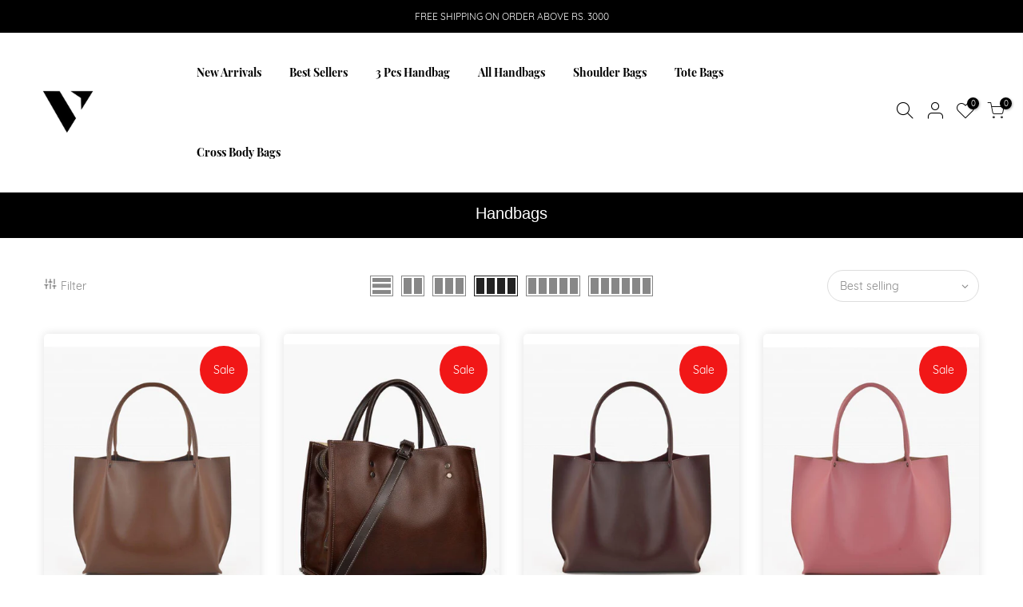

--- FILE ---
content_type: text/html; charset=utf-8
request_url: https://www.vuchetti.pk/collections/womens
body_size: 27188
content:
<!doctype html>
<html class="no-js" lang="en">
<head>
  <meta charset="utf-8">
  <meta name="viewport" content="width=device-width, initial-scale=1, shrink-to-fit=no, user-scalable=no">
  <meta name="theme-color" content="#bf403c">
  <meta name="format-detection" content="telephone=no">
  <link rel="canonical" href="https://www.vuchetti.pk/collections/womens"><link rel="prefetch" as="document" href="https://www.vuchetti.pk">
  <link rel="dns-prefetch" href="https://cdn.shopify.com" crossorigin>
  <link rel="dns-prefetch" href="https://fonts.shopifycdn.com" crossorigin>
  <link rel="dns-prefetch" href="https://fonts.googleapis.com" crossorigin>
  <link rel="preconnect" href="https://cdn.shopify.com" crossorigin>
  <link rel="preconnect" href="https://fonts.shopify.com" crossorigin>
  <link rel="preconnect" href="https://fonts.googleapis.com" crossorigin>
  <link rel="preconnect" href="https://monorail-edge.shopifysvc.com">
  <link rel="preload" as="style" href="//www.vuchetti.pk/cdn/shop/t/39/assets/pre_theme.min.css?v=68164719075418837191738579019">
  <link rel="preload" as="style" href="//www.vuchetti.pk/cdn/shop/t/39/assets/theme.css?enable_css_minification=1&v=171708193512938313231738581850"><title>Handbags &ndash; VUCHETTI</title><link rel="shortcut icon" type="image/png" href="//www.vuchetti.pk/cdn/shop/files/Logo_Vuchettipng1_75657831-54f6-4194-bb80-8c7480533078_32x.png?v=1736935517"><link rel="apple-touch-icon-precomposed" type="image/png" sizes="152x152" href="//www.vuchetti.pk/cdn/shop/files/Logo_Vuchettipng1_75657831-54f6-4194-bb80-8c7480533078_152x.png?v=1736935517"><!-- social-meta-tags.liquid --><meta name="keywords" content="Handbags,VUCHETTI,www.vuchetti.pk"/><meta name="author" content="The4"><meta property="og:site_name" content="VUCHETTI">
<meta property="og:url" content="https://www.vuchetti.pk/collections/womens">
<meta property="og:title" content="Handbags">
<meta property="og:type" content="product.group">
<meta property="og:description" content="VUCHETTI"><meta property="og:image" content="http://www.vuchetti.pk/cdn/shop/collections/9aed537c083f93f173fb7d7ec65ee8f2-951509_1200x1200.png?v=1698502252"><meta property="og:image:secure_url" content="https://www.vuchetti.pk/cdn/shop/collections/9aed537c083f93f173fb7d7ec65ee8f2-951509_1200x1200.png?v=1698502252"><meta name="twitter:card" content="summary_large_image">
<meta name="twitter:title" content="Handbags">
<meta name="twitter:description" content="VUCHETTI">
<script>
var T4stt_str = { 
  "PleaseChoosePrOptions":"Please select some product options before adding this product to your cart.", 
  "will_not_ship":"Will not ship until \u003cspan class=\"jsnt\"\u003e{{date}}\u003c\/span\u003e",
  "will_stock_after":"Will be in stock after \u003cspan class=\"jsnt\"\u003e{{date}}\u003c\/span\u003e",
  "added_to_cart": "Product was successfully added to your cart.",
  "view_cart": "View cart",
  "continue_shopping": "Continue Shopping",
  "save_js":"-[sale]%","bannerCountdown":"%D days %H:%M:%S",
  "prItemCountdown":"%D Days %H:%M:%S",
  "countdown_days":"days",
  "countdown_hours":"hr",
  "countdown_mins":"min",
  "countdown_sec":"sc",
  "multiple_rates": "We found [number_of_rates] shipping rates available for [address], starting at [rate].",
  "one_rate": "We found one shipping rate available for [address].",
  "no_rates": "Sorry, we do not ship to this destination.",
  "rate_value": "[rate_title] at [rate]",
  "agree_checkout": "You must agree with the terms and conditions of sales to check out.",
  "added_text_cp":"Compare products"
};
</script><link href="//www.vuchetti.pk/cdn/shop/t/39/assets/pre_theme.min.css?v=68164719075418837191738579019" rel="stylesheet" type="text/css" media="all" /><link rel="preload" as="script" href="//www.vuchetti.pk/cdn/shop/t/39/assets/lazysizes.min.js?v=161060838712171474501738579018">
<link rel="preload" as="script" href="//www.vuchetti.pk/cdn/shop/t/39/assets/nt_vendor.min.js?v=63039283586479772611738579019">
<script>document.documentElement.className = document.documentElement.className.replace('no-js', 'yes-js');const t_name = "collection",designMode = false,t_cartCount = 0,ThemeNameT4='kalles',ThemeNameT42='ThemeIdT4Kalles',themeIDt4 = 140859277468,ck_hostname = 'kalles-niche-none',ThemeIdT4 = null,SopEmlT4="info.vuchetti@gmail.com",ThemePuT4 = '#purchase_codet4j',t_shop_currency = "PKR", t_moneyFormat = "Rs.{{amount}}", t_cart_url = "\/cart",t_cartadd_url = "\/cart\/add",t_cartchange_url = "\/cart\/change", pr_re_url = "\/recommendations\/products"; try {var T4AgentNT = (navigator.userAgent.indexOf('Chrome-Lighthouse') == -1)}catch(err){var T4AgentNT = true} function onloadt4relcss(_this) {_this.onload=null;if(T4AgentNT){_this.rel='stylesheet'}} if (performance.navigation.type === 2) {location.reload(true);}</script>
<link rel="preload" href="//www.vuchetti.pk/cdn/shop/t/39/assets/style.min.css?v=46106388958343090321738579019" as="style" onload="onloadt4relcss(this)"><link href="//www.vuchetti.pk/cdn/shop/t/39/assets/theme.css?enable_css_minification=1&amp;v=171708193512938313231738581850" rel="stylesheet" type="text/css" media="all" /><link id="sett_clt4" rel="preload" href="//www.vuchetti.pk/cdn/shop/t/39/assets/sett_cl.css?enable_css_minification=1&v=123392124309832141641738579019" as="style" onload="onloadt4relcss(this)"><link rel="preload" href="//www.vuchetti.pk/cdn/shop/t/39/assets/line-awesome.min.css?v=36930450349382045261738579018" as="style" onload="onloadt4relcss(this)">
<script id="js_lzt4" src="//www.vuchetti.pk/cdn/shop/t/39/assets/lazysizes.min.js?v=161060838712171474501738579018" defer="defer"></script>
<script src="//www.vuchetti.pk/cdn/shop/t/39/assets/nt_vendor.min.js?v=63039283586479772611738579019" defer="defer" id="js_ntt4"
  data-theme='//www.vuchetti.pk/cdn/shop/t/39/assets/nt_theme.min.js?v=274969769301427841738579019'
  data-stt='//www.vuchetti.pk/cdn/shop/t/39/assets/nt_settings.js?enable_js_minification=1&v=99742591941875703311738579061'
  data-cat='//www.vuchetti.pk/cdn/shop/t/39/assets/cat.min.js?v=127587861294853681671738579018' 
  data-sw='//www.vuchetti.pk/cdn/shop/t/39/assets/swatch.min.js?v=45585328045766690311738579019'
  data-prjs='//www.vuchetti.pk/cdn/shop/t/39/assets/produc.min.js?v=66856717831304081821738579019' 
  data-mail='//www.vuchetti.pk/cdn/shop/t/39/assets/platform_mail.min.js?v=120104920183136925081738579019'
  data-my='//www.vuchetti.pk/cdn/shop/t/39/assets/my.js?v=111603181540343972631738579018' data-cusp='https://cdn.shopify.com/s/javascripts/currencies.js' data-cur='//www.vuchetti.pk/cdn/shop/t/39/assets/nt_currencies.min.js?v=22384477252178625681738579018' data-mdl='//www.vuchetti.pk/cdn/shop/t/39/assets/module.min.js?v=72712877271928395091738579018'
  data-map='//www.vuchetti.pk/cdn/shop/t/39/assets/maplace.min.js?v=123640464312137447171738579018'
  data-time='//www.vuchetti.pk/cdn/shop/t/39/assets/spacetime.min.js?v=2348'
  data-ins='//www.vuchetti.pk/cdn/shop/t/39/assets/nt_instagram.min.js?v=132847357865388594491738579018'
  data-user='//www.vuchetti.pk/cdn/shop/t/39/assets/interactable.min.js?v=102965680333318563161738579018'
  data-add='//s7.addthis.com/js/300/addthis_widget.js#pubid=ra-56efaa05a768bd19'
  data-klaviyo='//www.klaviyo.com/media/js/public/klaviyo_subscribe.js'
  data-font='iconKalles , fakalles , Pe-icon-7-stroke , Font Awesome 5 Free:n9'
  data-fm=''
  data-spcmn='//www.vuchetti.pk/cdn/shopifycloud/storefront/assets/themes_support/shopify_common-5f594365.js'
  data-cust='//www.vuchetti.pk/cdn/shop/t/39/assets/customerclnt.min.js?v=71352788738707286341738579018'
  data-cusjs='none'
  data-desadm='//www.vuchetti.pk/cdn/shop/t/39/assets/des_adm.min.js?v=176073690257521946711738579018'
  data-otherryv='//www.vuchetti.pk/cdn/shop/t/39/assets/reviewOther.js?enable_js_minification=1&v=72029929378534401331738579019'></script><script>window.performance && window.performance.mark && window.performance.mark('shopify.content_for_header.start');</script><meta name="google-site-verification" content="Qd4HXxA3l5A0D7f73lI22EV2EwpCy_7hWAASAf1qeJw">
<meta id="shopify-digital-wallet" name="shopify-digital-wallet" content="/44014141596/digital_wallets/dialog">
<link rel="alternate" type="application/atom+xml" title="Feed" href="/collections/womens.atom" />
<link rel="next" href="/collections/womens?page=2">
<link rel="alternate" type="application/json+oembed" href="https://www.vuchetti.pk/collections/womens.oembed">
<script async="async" src="/checkouts/internal/preloads.js?locale=en-PK"></script>
<script id="shopify-features" type="application/json">{"accessToken":"c5d632227531561b89d0a18df217e9f4","betas":["rich-media-storefront-analytics"],"domain":"www.vuchetti.pk","predictiveSearch":true,"shopId":44014141596,"locale":"en"}</script>
<script>var Shopify = Shopify || {};
Shopify.shop = "vuchetti.myshopify.com";
Shopify.locale = "en";
Shopify.currency = {"active":"PKR","rate":"1.0"};
Shopify.country = "PK";
Shopify.theme = {"name":"theme-export-www-moto-gear-us-theme-export-sel","id":140859277468,"schema_name":"Kalles","schema_version":"2.5.0","theme_store_id":null,"role":"main"};
Shopify.theme.handle = "null";
Shopify.theme.style = {"id":null,"handle":null};
Shopify.cdnHost = "www.vuchetti.pk/cdn";
Shopify.routes = Shopify.routes || {};
Shopify.routes.root = "/";</script>
<script type="module">!function(o){(o.Shopify=o.Shopify||{}).modules=!0}(window);</script>
<script>!function(o){function n(){var o=[];function n(){o.push(Array.prototype.slice.apply(arguments))}return n.q=o,n}var t=o.Shopify=o.Shopify||{};t.loadFeatures=n(),t.autoloadFeatures=n()}(window);</script>
<script id="shop-js-analytics" type="application/json">{"pageType":"collection"}</script>
<script defer="defer" async type="module" src="//www.vuchetti.pk/cdn/shopifycloud/shop-js/modules/v2/client.init-shop-cart-sync_BT-GjEfc.en.esm.js"></script>
<script defer="defer" async type="module" src="//www.vuchetti.pk/cdn/shopifycloud/shop-js/modules/v2/chunk.common_D58fp_Oc.esm.js"></script>
<script defer="defer" async type="module" src="//www.vuchetti.pk/cdn/shopifycloud/shop-js/modules/v2/chunk.modal_xMitdFEc.esm.js"></script>
<script type="module">
  await import("//www.vuchetti.pk/cdn/shopifycloud/shop-js/modules/v2/client.init-shop-cart-sync_BT-GjEfc.en.esm.js");
await import("//www.vuchetti.pk/cdn/shopifycloud/shop-js/modules/v2/chunk.common_D58fp_Oc.esm.js");
await import("//www.vuchetti.pk/cdn/shopifycloud/shop-js/modules/v2/chunk.modal_xMitdFEc.esm.js");

  window.Shopify.SignInWithShop?.initShopCartSync?.({"fedCMEnabled":true,"windoidEnabled":true});

</script>
<script>(function() {
  var isLoaded = false;
  function asyncLoad() {
    if (isLoaded) return;
    isLoaded = true;
    var urls = ["https:\/\/cdn.shopify.com\/s\/files\/1\/0683\/1371\/0892\/files\/superlemon-prod-June-9.js?v=1686574524\u0026shop=vuchetti.myshopify.com"];
    for (var i = 0; i < urls.length; i++) {
      var s = document.createElement('script');
      s.type = 'text/javascript';
      s.async = true;
      s.src = urls[i];
      var x = document.getElementsByTagName('script')[0];
      x.parentNode.insertBefore(s, x);
    }
  };
  if(window.attachEvent) {
    window.attachEvent('onload', asyncLoad);
  } else {
    window.addEventListener('load', asyncLoad, false);
  }
})();</script>
<script id="__st">var __st={"a":44014141596,"offset":18000,"reqid":"b6286e4e-41fd-4123-9580-74112afad4a5-1769254554","pageurl":"www.vuchetti.pk\/collections\/womens","u":"178fa3f20ed4","p":"collection","rtyp":"collection","rid":210757779612};</script>
<script>window.ShopifyPaypalV4VisibilityTracking = true;</script>
<script id="captcha-bootstrap">!function(){'use strict';const t='contact',e='account',n='new_comment',o=[[t,t],['blogs',n],['comments',n],[t,'customer']],c=[[e,'customer_login'],[e,'guest_login'],[e,'recover_customer_password'],[e,'create_customer']],r=t=>t.map((([t,e])=>`form[action*='/${t}']:not([data-nocaptcha='true']) input[name='form_type'][value='${e}']`)).join(','),a=t=>()=>t?[...document.querySelectorAll(t)].map((t=>t.form)):[];function s(){const t=[...o],e=r(t);return a(e)}const i='password',u='form_key',d=['recaptcha-v3-token','g-recaptcha-response','h-captcha-response',i],f=()=>{try{return window.sessionStorage}catch{return}},m='__shopify_v',_=t=>t.elements[u];function p(t,e,n=!1){try{const o=window.sessionStorage,c=JSON.parse(o.getItem(e)),{data:r}=function(t){const{data:e,action:n}=t;return t[m]||n?{data:e,action:n}:{data:t,action:n}}(c);for(const[e,n]of Object.entries(r))t.elements[e]&&(t.elements[e].value=n);n&&o.removeItem(e)}catch(o){console.error('form repopulation failed',{error:o})}}const l='form_type',E='cptcha';function T(t){t.dataset[E]=!0}const w=window,h=w.document,L='Shopify',v='ce_forms',y='captcha';let A=!1;((t,e)=>{const n=(g='f06e6c50-85a8-45c8-87d0-21a2b65856fe',I='https://cdn.shopify.com/shopifycloud/storefront-forms-hcaptcha/ce_storefront_forms_captcha_hcaptcha.v1.5.2.iife.js',D={infoText:'Protected by hCaptcha',privacyText:'Privacy',termsText:'Terms'},(t,e,n)=>{const o=w[L][v],c=o.bindForm;if(c)return c(t,g,e,D).then(n);var r;o.q.push([[t,g,e,D],n]),r=I,A||(h.body.append(Object.assign(h.createElement('script'),{id:'captcha-provider',async:!0,src:r})),A=!0)});var g,I,D;w[L]=w[L]||{},w[L][v]=w[L][v]||{},w[L][v].q=[],w[L][y]=w[L][y]||{},w[L][y].protect=function(t,e){n(t,void 0,e),T(t)},Object.freeze(w[L][y]),function(t,e,n,w,h,L){const[v,y,A,g]=function(t,e,n){const i=e?o:[],u=t?c:[],d=[...i,...u],f=r(d),m=r(i),_=r(d.filter((([t,e])=>n.includes(e))));return[a(f),a(m),a(_),s()]}(w,h,L),I=t=>{const e=t.target;return e instanceof HTMLFormElement?e:e&&e.form},D=t=>v().includes(t);t.addEventListener('submit',(t=>{const e=I(t);if(!e)return;const n=D(e)&&!e.dataset.hcaptchaBound&&!e.dataset.recaptchaBound,o=_(e),c=g().includes(e)&&(!o||!o.value);(n||c)&&t.preventDefault(),c&&!n&&(function(t){try{if(!f())return;!function(t){const e=f();if(!e)return;const n=_(t);if(!n)return;const o=n.value;o&&e.removeItem(o)}(t);const e=Array.from(Array(32),(()=>Math.random().toString(36)[2])).join('');!function(t,e){_(t)||t.append(Object.assign(document.createElement('input'),{type:'hidden',name:u})),t.elements[u].value=e}(t,e),function(t,e){const n=f();if(!n)return;const o=[...t.querySelectorAll(`input[type='${i}']`)].map((({name:t})=>t)),c=[...d,...o],r={};for(const[a,s]of new FormData(t).entries())c.includes(a)||(r[a]=s);n.setItem(e,JSON.stringify({[m]:1,action:t.action,data:r}))}(t,e)}catch(e){console.error('failed to persist form',e)}}(e),e.submit())}));const S=(t,e)=>{t&&!t.dataset[E]&&(n(t,e.some((e=>e===t))),T(t))};for(const o of['focusin','change'])t.addEventListener(o,(t=>{const e=I(t);D(e)&&S(e,y())}));const B=e.get('form_key'),M=e.get(l),P=B&&M;t.addEventListener('DOMContentLoaded',(()=>{const t=y();if(P)for(const e of t)e.elements[l].value===M&&p(e,B);[...new Set([...A(),...v().filter((t=>'true'===t.dataset.shopifyCaptcha))])].forEach((e=>S(e,t)))}))}(h,new URLSearchParams(w.location.search),n,t,e,['guest_login'])})(!0,!0)}();</script>
<script integrity="sha256-4kQ18oKyAcykRKYeNunJcIwy7WH5gtpwJnB7kiuLZ1E=" data-source-attribution="shopify.loadfeatures" defer="defer" src="//www.vuchetti.pk/cdn/shopifycloud/storefront/assets/storefront/load_feature-a0a9edcb.js" crossorigin="anonymous"></script>
<script data-source-attribution="shopify.dynamic_checkout.dynamic.init">var Shopify=Shopify||{};Shopify.PaymentButton=Shopify.PaymentButton||{isStorefrontPortableWallets:!0,init:function(){window.Shopify.PaymentButton.init=function(){};var t=document.createElement("script");t.src="https://www.vuchetti.pk/cdn/shopifycloud/portable-wallets/latest/portable-wallets.en.js",t.type="module",document.head.appendChild(t)}};
</script>
<script data-source-attribution="shopify.dynamic_checkout.buyer_consent">
  function portableWalletsHideBuyerConsent(e){var t=document.getElementById("shopify-buyer-consent"),n=document.getElementById("shopify-subscription-policy-button");t&&n&&(t.classList.add("hidden"),t.setAttribute("aria-hidden","true"),n.removeEventListener("click",e))}function portableWalletsShowBuyerConsent(e){var t=document.getElementById("shopify-buyer-consent"),n=document.getElementById("shopify-subscription-policy-button");t&&n&&(t.classList.remove("hidden"),t.removeAttribute("aria-hidden"),n.addEventListener("click",e))}window.Shopify?.PaymentButton&&(window.Shopify.PaymentButton.hideBuyerConsent=portableWalletsHideBuyerConsent,window.Shopify.PaymentButton.showBuyerConsent=portableWalletsShowBuyerConsent);
</script>
<script data-source-attribution="shopify.dynamic_checkout.cart.bootstrap">document.addEventListener("DOMContentLoaded",(function(){function t(){return document.querySelector("shopify-accelerated-checkout-cart, shopify-accelerated-checkout")}if(t())Shopify.PaymentButton.init();else{new MutationObserver((function(e,n){t()&&(Shopify.PaymentButton.init(),n.disconnect())})).observe(document.body,{childList:!0,subtree:!0})}}));
</script>

<script>window.performance && window.performance.mark && window.performance.mark('shopify.content_for_header.end');</script>



    

    

    
  


<!-- BEGIN app block: shopify://apps/reelup-shoppable-videos-reels/blocks/reelup/a8ec9e4d-d192-44f7-9c23-595f9ee7dd5b --><style>
  [id*='reelup'].shopify-app-block {
    width: 100%;
  }
</style><style id='reelUp_customCSS'>
    
  </style><script>
    eval(``);
  </script><script src='https://cdn-v2.reelup.io/global.js.gz?v=1769254554' defer></script><script>
  console.log("%cVideo commerce powered by ReelUp.", 'font-size: 18px; font-weight: 600; color: #000;background: #a3f234; padding: 10px 20px; border-radius: 5px; width: 100%');
  console.log("🚀 Enhanced Product Discovery.\n" +
  "📈 Increased Conversion Rates.\n" +
  "🤩 Elevated Visitor Engagements.\n\n" +
  "Learn more at: https://apps.shopify.com/reelup/");

  window.shopFormat = "Rs.{{amount}}";
  window.shopCurrency = "PKR";
  window.REELUP = {
     files: {
        carousel: {
            css: "https://cdn.shopify.com/extensions/019a961d-0cdf-72c1-aed3-524c2b6dbde8/ig-reels-124/assets/reels_carousel.css",
        },
        stacked: {
            css: "https://cdn.shopify.com/extensions/019a961d-0cdf-72c1-aed3-524c2b6dbde8/ig-reels-124/assets/reels_carousel_stacked.css",
        },
        grid: {
            css: "https://cdn.shopify.com/extensions/019a961d-0cdf-72c1-aed3-524c2b6dbde8/ig-reels-124/assets/reels_grid.css",
        },
        stories: {
            css: "https://cdn.shopify.com/extensions/019a961d-0cdf-72c1-aed3-524c2b6dbde8/ig-reels-124/assets/reels_stories.css",
        },
    },
    shopLocale: "PK"
  };const settingsData = {"translations":{"description_label":"Description","quantity":"Quantity","add_cart_error_message":"An error has occurred","add_cart_success_message":"Added to cart successfully!","single_product":"Product","multiple_products":"Products","sold_out_button_text":"Sold out","off":"OFF","view_cart":"View cart","credit":"Credits","recommended_products":"You may like","unmute_btn":"Tap to Unmute","swipe_to_next":"Swipe up to see more!","copied":"Copied","empty_cart":"Your cart is empty","cart_popup_heading":"Your cart","no_product_found":"No product found","share_popup_heading":"Share video","video_url":"Video URL","copy_link":"Copy link","product":"Product","price":"Price","subtotal":"Subtotal","checkout_button":"Checkout","reviews_label":"Customer Reviews","total_reviews":"Based on {{raters}} Reviews","load_more_reviews":"Load more reviews","cart_limit_error":"You have reached the limit to add product into cart","share_label":"Share","likes_label":"Likes","views_label":"Views","add_to_cart_button":"Add to Cart","shop_now_button":"Shop Now","more_info_button":"More Info","multiple_products_heading":"Products seen in the video"},"integrations":{"reviews":{"reviews_provider":null,"reviews_api_key":null}},"devtool":{"custom_css":null,"custom_js":null,"load_on_interaction":0,"playlist_addtocart_js":null,"popup_cart_button_js":null,"popup_addtocart_button_js":null,"soldout_js":null,"scale_video":1,"api_key":"wdD1HBwwmty3AVqZAx6W7txuYsXumzQ2"},"socialpixel":{"facebook_pixel":null,"tiktok_pixel":null,"google_pixel":null,"snapchat_pixel":null}};
      const global_settings = {"reel_views":0,"reel_likes":1,"reel_share":1,"brand_logo":null,"powered_by_reelup":0,"overlay_icon":"reelup_icon","icon_color":"rgba(0, 0, 0, 1)","primary_button_background_color":"rgba(0, 0, 0, 1)","primary_button_text_color":"rgb(255,255,255)","secondary_button_background_color":"rgba(255,255,255,1)","secondary_button_text_color":"rgba(34, 34, 34, 1)","secondary_button_border_color":"rgba(34, 34, 34, 1)","sale_badge_background_color":"rgba(179, 0, 0, 1)","sale_badge_text_color":"rgba(255, 255, 255, 1)","regular_price_color":"rgba(114, 114, 114, 1)","sale_price_color":"rgba(179, 0, 0, 1)","modal_logo_width":50,"quantity_allowed_per_item":5,"items_to_purchase_allowed":25,"show_decimal":1,"is_order_tag":1,"reels_sorting":0,"reels_sorting_option":"none","smart_inventory_sync":0,"smart_inventory_sync_option":"move_reel_to_last","full_video_quality":"medium","short_video_quality":"short"};
      const retargeting_settings = [];
      window.REELUP.products = [];
      window.REELUP.customProducts = null;
      window.REELUP.videos = [{"id":22497,"title":"Rosella bag Reel","short_video":"https:\/\/cdn.shopify.com\/s\/files\/1\/0440\/1414\/1596\/files\/reelUp_rssoe84g931699943661562_short.mp4?v=1699943682","thumbnail":"https:\/\/cdn.shopify.com\/s\/files\/1\/0440\/1414\/1596\/files\/reelUp_rssoe84g931699943661562_thumbnail.jpg?v=1699943680","cta":"tagged_products","recommended_products_ai":"shopify_recommendation_ai","recommended_products":[],"badge_text":null,"upload_date":"2023-11-14 06:34:28","seo_meta_title":null,"seo_meta_description":null,"meta_data":null,"cta_external_link":0,"custom_button_text":null,"custom_button_link":null,"custom_button_heading":null,"custom_button_subheading":null,"credit":null,"creditor_link":null,"creator_image":null,"full_video":"https:\/\/cdn.shopify.com\/s\/files\/1\/0440\/1414\/1596\/files\/reelUp_rssoe84g931699943661562_medium.mp4?v=1699943690","quiz":[],"products":[{"id":5487824240796,"handle":"samantha-black-handbag","available":1},{"id":5476255695004,"handle":"samantha-handbag","available":1},{"id":5487740420252,"handle":"samantha-mustard-handbag","available":1},{"id":5487794716828,"handle":"samantha-navy-blue-handbag","available":1},{"id":7450239008924,"handle":"austin-black-shoulder-bag","available":1},{"id":7450240286876,"handle":"austin-brown-shoulder-bag","available":1},{"id":7450240876700,"handle":"austin-burgundy-shoulder-bag","available":1},{"id":7450240647324,"handle":"austin-mustard-shoulder-bag","available":1},{"id":7282444107932,"handle":"clara-cross-body-mobile-bag-black","available":1},{"id":7282444697756,"handle":"clara-cross-body-mobile-bag-brown","available":1},{"id":7282444828828,"handle":"clara-cross-body-mobile-bag-burgundy","available":1},{"id":7282444894364,"handle":"clara-cross-body-mobile-bag-maroon","available":1},{"id":7597052362908,"handle":"clara-cross-body-mobile-bag-pink","available":1},{"id":7692644679836,"handle":"cloe-black-handbag","available":1},{"id":7692645597340,"handle":"cloe-blue-handbag","available":1},{"id":7692647563420,"handle":"cloe-green-handbag","available":1},{"id":7692648939676,"handle":"cloe-red-handbag","available":1},{"id":5487995584668,"handle":"ella-black-tote-bag","available":1},{"id":5488019472540,"handle":"ella-brown-tote-bag","available":1},{"id":5488060924060,"handle":"ella-burgundy-tote-bag","available":1},{"id":5488043589788,"handle":"ella-pink-tote-bag","available":1},{"id":7580246769820,"handle":"emelia-cross-body-bucket-bag","available":1},{"id":7580248932508,"handle":"emelia-cross-body-bucket-brown-bag","available":1},{"id":7580248998044,"handle":"emelia-cross-body-bucket-mustard-bag","available":1},{"id":7580249129116,"handle":"emelia-cross-body-bucket-pink-bag","available":1},{"id":5488118694044,"handle":"emmily-black-long-handle-tote-bag","available":1},{"id":5488140222620,"handle":"emmily-brown-long-handle-tote-bag","available":1},{"id":5488144547996,"handle":"emmily-burundy-long-handle-tote-bag","available":1},{"id":5488149266588,"handle":"emmily-pink-long-handle-tote-bag","available":1},{"id":7747554738332,"handle":"eva-black-handbag","available":1},{"id":7747555098780,"handle":"eva-brown-handbag","available":1},{"id":7747555459228,"handle":"eva-burgundy-handbag","available":1},{"id":7747560407196,"handle":"eva-mustard-handbag","available":1},{"id":7748768268444,"handle":"evelyn-black-handbag","available":1},{"id":7748769022108,"handle":"evelyn-brown-handbag","available":1},{"id":7748769185948,"handle":"evelyn-burgunday-handbag","available":1},{"id":7748769480860,"handle":"evelyn-pink-handbag","available":1},{"id":7450231734428,"handle":"georgia-black-shoulder-bag","available":1},{"id":7450232979612,"handle":"georgia-brown-shoulder-bag","available":1},{"id":7450233700508,"handle":"georgia-burgundy-shoulder-bag","available":1},{"id":7450234126492,"handle":"georgia-mustard-shoulder-bag","available":1},{"id":7594972053660,"handle":"julia-black-handbag-1","available":1},{"id":7594973692060,"handle":"julia-brown-handbag-1","available":1},{"id":7594973986972,"handle":"julia-maroon-handbag","available":1},{"id":7594974216348,"handle":"julia-mustard-handbag","available":1},{"id":7692651462812,"handle":"lisa-black-handbag","available":1},{"id":7692653297820,"handle":"lisa-brown-handbag","available":1},{"id":7692655132828,"handle":"lisa-maroon-handbag","available":1},{"id":7692654411932,"handle":"lisa-mustard-handbag","available":1},{"id":7692662407324,"handle":"montana-black-handbag","available":1},{"id":7692665094300,"handle":"montana-blue-handbag","available":1},{"id":7692664701084,"handle":"montana-brown-handbag-1","available":1},{"id":7692665520284,"handle":"montana-red-handbag","available":1},{"id":7589364891804,"handle":"rosella-black-classic-tote-bag","available":1},{"id":7589366300828,"handle":"rosella-mustard-classic-tote-bag","available":1},{"id":7589366497436,"handle":"rosella-red-classic-tote-bag","available":1},{"id":7589366595740,"handle":"rosella-white-classic-tote-bag","available":1},{"id":7589366366364,"handle":"rosella-yellow-classic-tote-bag","available":1}]},{"id":22498,"title":"Julia Bag Reel","short_video":"https:\/\/cdn.shopify.com\/s\/files\/1\/0440\/1414\/1596\/files\/reelUp_u2vm1qcd5fc1699943713014_short.mp4?v=1699943741","thumbnail":"https:\/\/cdn.shopify.com\/s\/files\/1\/0440\/1414\/1596\/files\/reelUp_u2vm1qcd5fc1699943713014_thumbnail.jpg?v=1699943735","cta":"tagged_products","recommended_products_ai":"shopify_recommendation_ai","recommended_products":[],"badge_text":null,"upload_date":"2023-11-14 06:35:18","seo_meta_title":null,"seo_meta_description":null,"meta_data":null,"cta_external_link":0,"custom_button_text":null,"custom_button_link":null,"custom_button_heading":null,"custom_button_subheading":null,"credit":null,"creditor_link":null,"creator_image":null,"full_video":"https:\/\/cdn.shopify.com\/s\/files\/1\/0440\/1414\/1596\/files\/reelUp_u2vm1qcd5fc1699943713014_medium.mp4?v=1699943764","quiz":[],"products":[{"id":7594972053660,"handle":"julia-black-handbag-1","available":1},{"id":7594973692060,"handle":"julia-brown-handbag-1","available":1},{"id":7594973986972,"handle":"julia-maroon-handbag","available":1},{"id":7594974216348,"handle":"julia-mustard-handbag","available":1}]},{"id":40880,"title":"Ellina Bag","short_video":"https:\/\/cdn.shopify.com\/s\/files\/1\/0440\/1414\/1596\/files\/reelUp_ly5ciba8s91710961931299_short.mp4?v=1710961946","thumbnail":"https:\/\/cdn.shopify.com\/s\/files\/1\/0440\/1414\/1596\/files\/reelUp_ly5ciba8s91710961931299_thumbnail.jpg?v=1710961946","cta":"tagged_products","recommended_products_ai":"shopify_recommendation_ai","recommended_products":[],"badge_text":null,"upload_date":"2024-03-20 19:12:11","seo_meta_title":null,"seo_meta_description":null,"meta_data":null,"cta_external_link":0,"custom_button_text":null,"custom_button_link":null,"custom_button_heading":null,"custom_button_subheading":null,"credit":null,"creditor_link":null,"creator_image":null,"full_video":"https:\/\/cdn.shopify.com\/s\/files\/1\/0440\/1414\/1596\/files\/reelUp_ly5ciba8s91710961931299_medium.mp4?v=1710961955","quiz":[],"products":[{"id":7836652273820,"handle":"ellina-black-handbag","available":1},{"id":7836652601500,"handle":"ellina-brown-handbag","available":1},{"id":7836652732572,"handle":"ellina-burgundy-handbag","available":1},{"id":7836653289628,"handle":"ellina-pink-handbag","available":1}]},{"id":40881,"title":"Julia Bag","short_video":"https:\/\/cdn.shopify.com\/s\/files\/1\/0440\/1414\/1596\/files\/reelUp_0hy6iu7qq3ia1710961931299_short.mp4?v=1710961941","thumbnail":"https:\/\/cdn.shopify.com\/s\/files\/1\/0440\/1414\/1596\/files\/reelUp_0hy6iu7qq3ia1710961931299_thumbnail.jpg?v=1710961943","cta":"tagged_products","recommended_products_ai":"shopify_recommendation_ai","recommended_products":[],"badge_text":null,"upload_date":"2024-03-20 19:12:12","seo_meta_title":null,"seo_meta_description":null,"meta_data":null,"cta_external_link":0,"custom_button_text":null,"custom_button_link":null,"custom_button_heading":null,"custom_button_subheading":null,"credit":null,"creditor_link":null,"creator_image":null,"full_video":"https:\/\/cdn.shopify.com\/s\/files\/1\/0440\/1414\/1596\/files\/reelUp_0hy6iu7qq3ia1710961931299_medium.mp4?v=1710961945","quiz":[],"products":[{"id":7594972053660,"handle":"julia-black-handbag-1","available":1},{"id":7594973692060,"handle":"julia-brown-handbag-1","available":1},{"id":7594973986972,"handle":"julia-maroon-handbag","available":1},{"id":7594974216348,"handle":"julia-mustard-handbag","available":1}]}];try {
        const reelupInteractions = [{"reel_id":"22497","metrics":{"likes":0,"shares":0}},{"reel_id":"40881","metrics":{"likes":0,"shares":0}},{"reel_id":"22498","metrics":{"likes":0,"shares":0}},{"reel_id":"40880","metrics":{"likes":0,"shares":0}}];
        const videosWithMetrics = window.REELUP.videos.map((video) => {
          const matching = reelupInteractions.find((interaction) => interaction.reel_id == video.id);
          return {
            ...video,
            metrics: matching ? matching.metrics : null
          };
        });
        window.REELUP.videos = videosWithMetrics;
      } catch (err) {
        console.log("Error merging ReelUp videos with interactions", err);
      }var __product = {
                        id: 5488019472540,
                        handle: "ella-brown-tote-bag",
                      };

                    window.REELUP.products.push(__product);var __product = {
                        id: 5476255695004,
                        handle: "samantha-handbag",
                      };

                    window.REELUP.products.push(__product);var __product = {
                        id: 5488060924060,
                        handle: "ella-burgundy-tote-bag",
                      };

                    window.REELUP.products.push(__product);var __product = {
                        id: 5488043589788,
                        handle: "ella-pink-tote-bag",
                      };

                    window.REELUP.products.push(__product);var __product = {
                        id: 5487995584668,
                        handle: "ella-black-tote-bag",
                      };

                    window.REELUP.products.push(__product);var __product = {
                        id: 7282444107932,
                        handle: "clara-cross-body-mobile-bag-black",
                      };

                    window.REELUP.products.push(__product);var __product = {
                        id: 7282444828828,
                        handle: "clara-cross-body-mobile-bag-burgundy",
                      };

                    window.REELUP.products.push(__product);var __product = {
                        id: 7282444697756,
                        handle: "clara-cross-body-mobile-bag-brown",
                      };

                    window.REELUP.products.push(__product);var __product = {
                        id: 5487824240796,
                        handle: "samantha-black-handbag",
                      };

                    window.REELUP.products.push(__product);var __product = {
                        id: 5487740420252,
                        handle: "samantha-mustard-handbag",
                      };

                    window.REELUP.products.push(__product);var __product = {
                        id: 7580246769820,
                        handle: "emelia-cross-body-bucket-bag",
                      };

                    window.REELUP.products.push(__product);var __product = {
                        id: 5488118694044,
                        handle: "emmily-black-long-handle-tote-bag",
                      };

                    window.REELUP.products.push(__product);var __product = {
                        id: 7580249129116,
                        handle: "emelia-cross-body-bucket-pink-bag",
                      };

                    window.REELUP.products.push(__product);var __product = {
                        id: 7580248932508,
                        handle: "emelia-cross-body-bucket-brown-bag",
                      };

                    window.REELUP.products.push(__product);var __product = {
                        id: 7282444894364,
                        handle: "clara-cross-body-mobile-bag-maroon",
                      };

                    window.REELUP.products.push(__product);var __product = {
                        id: 7580248998044,
                        handle: "emelia-cross-body-bucket-mustard-bag",
                      };

                    window.REELUP.products.push(__product);var __product = {
                        id: 7450240876700,
                        handle: "austin-burgundy-shoulder-bag",
                      };

                    window.REELUP.products.push(__product);var __product = {
                        id: 7597052362908,
                        handle: "clara-cross-body-mobile-bag-pink",
                      };

                    window.REELUP.products.push(__product);var __product = {
                        id: 5488144547996,
                        handle: "emmily-burundy-long-handle-tote-bag",
                      };

                    window.REELUP.products.push(__product);var __product = {
                        id: 7450233700508,
                        handle: "georgia-burgundy-shoulder-bag",
                      };

                    window.REELUP.products.push(__product);var __product = {
                        id: 7450231734428,
                        handle: "georgia-black-shoulder-bag",
                      };

                    window.REELUP.products.push(__product);var __product = {
                        id: 7450239008924,
                        handle: "austin-black-shoulder-bag",
                      };

                    window.REELUP.products.push(__product);var __product = {
                        id: 5487794716828,
                        handle: "samantha-navy-blue-handbag",
                      };

                    window.REELUP.products.push(__product);var __product = {
                        id: 7450232979612,
                        handle: "georgia-brown-shoulder-bag",
                      };

                    window.REELUP.products.push(__product);var __product = {
                        id: 5488140222620,
                        handle: "emmily-brown-long-handle-tote-bag",
                      };

                    window.REELUP.products.push(__product);var __product = {
                        id: 7692655132828,
                        handle: "lisa-maroon-handbag",
                      };

                    window.REELUP.products.push(__product);var __product = {
                        id: 5488149266588,
                        handle: "emmily-pink-long-handle-tote-bag",
                      };

                    window.REELUP.products.push(__product);var __product = {
                        id: 7589364891804,
                        handle: "rosella-black-classic-tote-bag",
                      };

                    window.REELUP.products.push(__product);var __product = {
                        id: 7450240286876,
                        handle: "austin-brown-shoulder-bag",
                      };

                    window.REELUP.products.push(__product);var __product = {
                        id: 7692653297820,
                        handle: "lisa-brown-handbag",
                      };

                    window.REELUP.products.push(__product);var __product = {
                        id: 7589366497436,
                        handle: "rosella-red-classic-tote-bag",
                      };

                    window.REELUP.products.push(__product);var __product = {
                        id: 7594972053660,
                        handle: "julia-black-handbag-1",
                      };

                    window.REELUP.products.push(__product);var __product = {
                        id: 7836652273820,
                        handle: "ellina-black-handbag",
                      };

                    window.REELUP.products.push(__product);var __product = {
                        id: 7692651462812,
                        handle: "lisa-black-handbag",
                      };

                    window.REELUP.products.push(__product);var __product = {
                        id: 7747554738332,
                        handle: "eva-black-handbag",
                      };

                    window.REELUP.products.push(__product);var __product = {
                        id: 7450240647324,
                        handle: "austin-mustard-shoulder-bag",
                      };

                    window.REELUP.products.push(__product);var __product = {
                        id: 7692654411932,
                        handle: "lisa-mustard-handbag",
                      };

                    window.REELUP.products.push(__product);var __product = {
                        id: 7747555098780,
                        handle: "eva-brown-handbag",
                      };

                    window.REELUP.products.push(__product);var __product = {
                        id: 7589366595740,
                        handle: "rosella-white-classic-tote-bag",
                      };

                    window.REELUP.products.push(__product);var __product = {
                        id: 7692665520284,
                        handle: "montana-red-handbag",
                      };

                    window.REELUP.products.push(__product);var __product = {
                        id: 7450234126492,
                        handle: "georgia-mustard-shoulder-bag",
                      };

                    window.REELUP.products.push(__product);var __product = {
                        id: 7748769185948,
                        handle: "evelyn-burgunday-handbag",
                      };

                    window.REELUP.products.push(__product);var __product = {
                        id: 7747560407196,
                        handle: "eva-mustard-handbag",
                      };

                    window.REELUP.products.push(__product);var __product = {
                        id: 7836653289628,
                        handle: "ellina-pink-handbag",
                      };

                    window.REELUP.products.push(__product);var __product = {
                        id: 7836652601500,
                        handle: "ellina-brown-handbag",
                      };

                    window.REELUP.products.push(__product);var __product = {
                        id: 7692664701084,
                        handle: "montana-brown-handbag-1",
                      };

                    window.REELUP.products.push(__product);var __product = {
                        id: 7748768268444,
                        handle: "evelyn-black-handbag",
                      };

                    window.REELUP.products.push(__product);var __product = {
                        id: 7747555459228,
                        handle: "eva-burgundy-handbag",
                      };

                    window.REELUP.products.push(__product);var __product = {
                        id: 7692647563420,
                        handle: "cloe-green-handbag",
                      };

                    window.REELUP.products.push(__product);var __product = {
                        id: 7589366366364,
                        handle: "rosella-yellow-classic-tote-bag",
                      };

                    window.REELUP.products.push(__product);var __product = {
                        id: 7589366300828,
                        handle: "rosella-mustard-classic-tote-bag",
                      };

                    window.REELUP.products.push(__product);var __product = {
                        id: 7594974216348,
                        handle: "julia-mustard-handbag",
                      };

                    window.REELUP.products.push(__product);var __product = {
                        id: 7594973986972,
                        handle: "julia-maroon-handbag",
                      };

                    window.REELUP.products.push(__product);var __product = {
                        id: 7594973692060,
                        handle: "julia-brown-handbag-1",
                      };

                    window.REELUP.products.push(__product);var __product = {
                        id: 7836652732572,
                        handle: "ellina-burgundy-handbag",
                      };

                    window.REELUP.products.push(__product);var __product = {
                        id: 7692665094300,
                        handle: "montana-blue-handbag",
                      };

                    window.REELUP.products.push(__product);var __product = {
                        id: 7692662407324,
                        handle: "montana-black-handbag",
                      };

                    window.REELUP.products.push(__product);var __product = {
                        id: 7748769480860,
                        handle: "evelyn-pink-handbag",
                      };

                    window.REELUP.products.push(__product);var __product = {
                        id: 7748769022108,
                        handle: "evelyn-brown-handbag",
                      };

                    window.REELUP.products.push(__product);var __product = {
                        id: 7692648939676,
                        handle: "cloe-red-handbag",
                      };

                    window.REELUP.products.push(__product);var __product = {
                        id: 7692645597340,
                        handle: "cloe-blue-handbag",
                      };

                    window.REELUP.products.push(__product);var __product = {
                        id: 7692644679836,
                        handle: "cloe-black-handbag",
                      };

                    window.REELUP.products.push(__product);window.REELUP.pops = null;
      window.REELUP.playlists = [{"id":3991,"type":"carousel","title":"Playlist #1","status":1,"priority":1,"visibility":"[\"home_page\"]","custom_page_url":null,"targetProductsType":"all_products","target_collection_pages":"all_collections","widget_template":"classic","video_player_layout":"default_view","specific_markets":null,"device_visibility":"both","reels":[22498,22497,40881,40880],"shopify_markets":"ALL","selections":[],"specific_collection_pages":[]}];
      window.REELUP.designData2 = {
        playlist_widget_design: {"show_playlist_heading":1,"playlist_heading_font_size":24,"playlist_heading_font_weight":500,"playlist_heading_color":"rgba(15, 15, 15, 1)","playlist_product_title_font_size":15,"playlist_product_title_font_weight":500,"playlist_product_title_color":"rgba(15, 15, 15, 1)","playlist_wrapper_width":1500,"playlist_card_width_desktop":250,"playlist_card_width_mobile":200,"stack_width_desktop":300,"stack_width_mobile":180,"playlist_play_video":"autoplay","playlist_mobile_play_video":"autoplay","playlist_reels_gap":15,"wrapper_width":"full_width","rating_color":"rgba(255, 217, 0 , 1)","discount_badge":1,"playlist_button":0,"playlist_button_text":"Add to cart","playlist_heading_alignment":"center","show_navigators":0,"addtocart_button_action":"cartpage","addtocart_custom_js":null},
        playlist_grid_widget_design: {"show_playlist_heading":1,"playlist_heading_font_size":24,"playlist_heading_font_weight":500,"playlist_heading_color":"rgba(15, 15, 15, 1)","playlist_product_title_font_size":15,"playlist_product_title_font_weight":500,"playlist_product_title_color":"rgba(15, 15, 15, 1)","playlist_wrapper_width":1500,"playlist_mobile_play_video":"autoplay","wrapper_width":"full_width","rating_color":"rgba(255, 217, 0 , 1)","discount_badge":1,"playlist_button":0,"playlist_button_text":"Add to Cart","playlist_heading_alignment":"center","grid_reels_gap":20,"grid_rows_desktop":5,"grid_rows_mobile":2,"addtocart_button_action":"cartpage","addtocart_custom_js":null},
        story_widget_design: {"story_highlight_color":"rgba(255, 205, 21, 1)","story_card_width_desktop":90,"story_card_width_mobile":70,"story_card_gap":12,"story_card_button_text":"Shop now !!","story_card_button_text_color":"rgba(255, 255, 255, 1)","story_card_button_background_color":"rgba(0, 156, 255, 1)","story_move_card_to_end":1,"show_story_title":1,"stories_visibilty":"both"},
        pops_widget_design: {"pops_card_width_desktop":150,"pops_card_width_mobile":110,"pops_position":"right","pops_margin_horizontal":40,"pops_margin_vertical":30,"pops_initial_delay":2,"pops_display_time":8,"pops_loop":0,"pops_delay_between_pops":2,"show_pops_title":1,"pops_title_font_size":13,"pops_title_font_weight":500,"pops_title_color":"rgba(255, 255, 255, 1)","pops_video_type":"short","display_pops":"on_load","scroll_position_desktop":0,"scroll_position_mobile":0,"display_cta_button":0,"cta_button_text":"Buy now","enable_permanently_loop":0,"pops_icon_style":"mute_text_icon"},
        ppr_widget_design: {"show_cart_heading":1,"cart_heading":"Tagged with Reels","cart_heading_font_size":18,"cart_heading_font_weight":400,"cart_heading_color":"rgba(15, 15, 15, 1)","cart_card_width_desktop":150,"cart_card_width_mobile":120,"cart_reels_gap":15,"cart_video_action":"autoplay","cart_mobile_video_action":"autoplay","show_product_reel_title":0,"cart_title_font_size":14,"cart_title_font_weight":500,"cart_title_color":"rgb(29, 29, 29, 1)","show_pops_in_product_reels":1,"pops_style":"card","pops_position":"right","pops_margin_horizontal":40,"pops_margin_vertical":30,"status":1,"widget_template":"classic","video_player_layout":"default_view","ppr_heading_alignment":"center","show_navigators":0,"product_highlight_color":"rgb(191 247 117)"},
        video_player: {"image_ratio":"1-1","modal_product_title_font_size":24,"modal_product_title_font_weight":500,"modal_product_title_color":"rgba(0,0,0)","modal_template":"grid","modal_message_text":"Item added to cart successfully. {view_cart}","modal_button_action":"cartpage","custom_button_heading_size":22,"custom_button_heading_weight":500,"custom_button_subheading_size":16,"custom_button_subheading_weight":400,"quiz_title_font_size":22,"quiz_title_font_weight":500,"quiz_title_color":"rgba(255, 255, 255, 1)","quiz_description_font_size":16,"quiz_description_font_weight":400,"quiz_description_color":"rgba(214, 214, 214, 1)","quiz_answer_background_color":"rgba(17, 17, 17, 1)","quiz_answer_text_color":"rgba(238, 238, 238, 1)","modal_variant_style":"square_boxes","shop_now_button":1,"more_info_button":1,"show_recommended_products":1,"modal_video_mute":1,"is_reviews_accordion_open":1,"is_accordion_open":1,"recommended_products_ai":"shopify_recommendation_ai","quantity_selector":0,"show_quantity_label":1,"show_mobile_navigators":0,"more_info_external_link":0,"popup_addtocart_button_action":"cartpage","popup_addtocart_button_js":null,"minicart_button_action":"mini_cart","carticon_custom_js":null}
      };

      settingsData.globalSettings = global_settings;
      settingsData.retargetingSettings = retargeting_settings;
      window.REELUP.settings = settingsData;
      window.REELUP.stories = [{"stories":[{"id":5453,"title":"BEST SELLERS","thumbnail":"https:\/\/reelup-live.s3.us-west-2.amazonaws.com\/upload\/vuchetti.myshopify.com\/reelup_3795_1958_5453_20241217072042_thumbnail.jpg","reels":[40881,40880,22498,22497],"cta":"tagged_products","custom_button_text":null,"custom_button_link":null,"cover_style":"static"}],"id":1958,"title":"Stories Section #1","priority":1,"visibility":"[\"home_page\",\"product_page\"]","specific_page_url":null,"target_products_type":"all_products","target_collection_pages":"all_collections","widget_template":"round","video_player_layout":"default_view","specific_markets":null,"device_visibility":"both","shopify_markets":"ALL","selections":[],"specific_collection_pages":[]}];
      window.REELUP.advancedAnalytics = null;</script>
  <div style='position:absolute; width:1px; height:1px; margin:-1px; overflow:hidden; clip:rect(0 0 0 0);'>
    <img
      src='https://cdn-v2.reelup.io/track.png?sId=44014141596&pageType=collection&productId=NA'
      alt='ReelUp tracking pixel'
      width='1'
      height='1'
      loading='lazy'
    >
    <a href='https://reelup.io/pages/privacy-policy'>Read the Privacy Policy</a>
  </div>
  <script>
    // GDPR Notice (basic example, enhance as needed)
    if (
      navigator.language.startsWith('en') ||
      navigator.language.startsWith('fr') ||
      navigator.language.startsWith('de')
    ) {
      console.log(
        'ReelUp tracking is active on this page. Read the Privacy Policy at https://reelup.io/pages/privacy-policy'
      );
    }
  </script>



<!-- END app block --><script src="https://cdn.shopify.com/extensions/0199767f-28e2-7d08-a330-ead3acf1e056/toastibar-15/assets/mps-toastibar.min.js" type="text/javascript" defer="defer"></script>
<script src="https://cdn.shopify.com/extensions/019b0ca3-aa13-7aa2-a0b4-6cb667a1f6f7/essential-countdown-timer-55/assets/countdown_timer_essential_apps.min.js" type="text/javascript" defer="defer"></script>
<link href="https://monorail-edge.shopifysvc.com" rel="dns-prefetch">
<script>(function(){if ("sendBeacon" in navigator && "performance" in window) {try {var session_token_from_headers = performance.getEntriesByType('navigation')[0].serverTiming.find(x => x.name == '_s').description;} catch {var session_token_from_headers = undefined;}var session_cookie_matches = document.cookie.match(/_shopify_s=([^;]*)/);var session_token_from_cookie = session_cookie_matches && session_cookie_matches.length === 2 ? session_cookie_matches[1] : "";var session_token = session_token_from_headers || session_token_from_cookie || "";function handle_abandonment_event(e) {var entries = performance.getEntries().filter(function(entry) {return /monorail-edge.shopifysvc.com/.test(entry.name);});if (!window.abandonment_tracked && entries.length === 0) {window.abandonment_tracked = true;var currentMs = Date.now();var navigation_start = performance.timing.navigationStart;var payload = {shop_id: 44014141596,url: window.location.href,navigation_start,duration: currentMs - navigation_start,session_token,page_type: "collection"};window.navigator.sendBeacon("https://monorail-edge.shopifysvc.com/v1/produce", JSON.stringify({schema_id: "online_store_buyer_site_abandonment/1.1",payload: payload,metadata: {event_created_at_ms: currentMs,event_sent_at_ms: currentMs}}));}}window.addEventListener('pagehide', handle_abandonment_event);}}());</script>
<script id="web-pixels-manager-setup">(function e(e,d,r,n,o){if(void 0===o&&(o={}),!Boolean(null===(a=null===(i=window.Shopify)||void 0===i?void 0:i.analytics)||void 0===a?void 0:a.replayQueue)){var i,a;window.Shopify=window.Shopify||{};var t=window.Shopify;t.analytics=t.analytics||{};var s=t.analytics;s.replayQueue=[],s.publish=function(e,d,r){return s.replayQueue.push([e,d,r]),!0};try{self.performance.mark("wpm:start")}catch(e){}var l=function(){var e={modern:/Edge?\/(1{2}[4-9]|1[2-9]\d|[2-9]\d{2}|\d{4,})\.\d+(\.\d+|)|Firefox\/(1{2}[4-9]|1[2-9]\d|[2-9]\d{2}|\d{4,})\.\d+(\.\d+|)|Chrom(ium|e)\/(9{2}|\d{3,})\.\d+(\.\d+|)|(Maci|X1{2}).+ Version\/(15\.\d+|(1[6-9]|[2-9]\d|\d{3,})\.\d+)([,.]\d+|)( \(\w+\)|)( Mobile\/\w+|) Safari\/|Chrome.+OPR\/(9{2}|\d{3,})\.\d+\.\d+|(CPU[ +]OS|iPhone[ +]OS|CPU[ +]iPhone|CPU IPhone OS|CPU iPad OS)[ +]+(15[._]\d+|(1[6-9]|[2-9]\d|\d{3,})[._]\d+)([._]\d+|)|Android:?[ /-](13[3-9]|1[4-9]\d|[2-9]\d{2}|\d{4,})(\.\d+|)(\.\d+|)|Android.+Firefox\/(13[5-9]|1[4-9]\d|[2-9]\d{2}|\d{4,})\.\d+(\.\d+|)|Android.+Chrom(ium|e)\/(13[3-9]|1[4-9]\d|[2-9]\d{2}|\d{4,})\.\d+(\.\d+|)|SamsungBrowser\/([2-9]\d|\d{3,})\.\d+/,legacy:/Edge?\/(1[6-9]|[2-9]\d|\d{3,})\.\d+(\.\d+|)|Firefox\/(5[4-9]|[6-9]\d|\d{3,})\.\d+(\.\d+|)|Chrom(ium|e)\/(5[1-9]|[6-9]\d|\d{3,})\.\d+(\.\d+|)([\d.]+$|.*Safari\/(?![\d.]+ Edge\/[\d.]+$))|(Maci|X1{2}).+ Version\/(10\.\d+|(1[1-9]|[2-9]\d|\d{3,})\.\d+)([,.]\d+|)( \(\w+\)|)( Mobile\/\w+|) Safari\/|Chrome.+OPR\/(3[89]|[4-9]\d|\d{3,})\.\d+\.\d+|(CPU[ +]OS|iPhone[ +]OS|CPU[ +]iPhone|CPU IPhone OS|CPU iPad OS)[ +]+(10[._]\d+|(1[1-9]|[2-9]\d|\d{3,})[._]\d+)([._]\d+|)|Android:?[ /-](13[3-9]|1[4-9]\d|[2-9]\d{2}|\d{4,})(\.\d+|)(\.\d+|)|Mobile Safari.+OPR\/([89]\d|\d{3,})\.\d+\.\d+|Android.+Firefox\/(13[5-9]|1[4-9]\d|[2-9]\d{2}|\d{4,})\.\d+(\.\d+|)|Android.+Chrom(ium|e)\/(13[3-9]|1[4-9]\d|[2-9]\d{2}|\d{4,})\.\d+(\.\d+|)|Android.+(UC? ?Browser|UCWEB|U3)[ /]?(15\.([5-9]|\d{2,})|(1[6-9]|[2-9]\d|\d{3,})\.\d+)\.\d+|SamsungBrowser\/(5\.\d+|([6-9]|\d{2,})\.\d+)|Android.+MQ{2}Browser\/(14(\.(9|\d{2,})|)|(1[5-9]|[2-9]\d|\d{3,})(\.\d+|))(\.\d+|)|K[Aa][Ii]OS\/(3\.\d+|([4-9]|\d{2,})\.\d+)(\.\d+|)/},d=e.modern,r=e.legacy,n=navigator.userAgent;return n.match(d)?"modern":n.match(r)?"legacy":"unknown"}(),u="modern"===l?"modern":"legacy",c=(null!=n?n:{modern:"",legacy:""})[u],f=function(e){return[e.baseUrl,"/wpm","/b",e.hashVersion,"modern"===e.buildTarget?"m":"l",".js"].join("")}({baseUrl:d,hashVersion:r,buildTarget:u}),m=function(e){var d=e.version,r=e.bundleTarget,n=e.surface,o=e.pageUrl,i=e.monorailEndpoint;return{emit:function(e){var a=e.status,t=e.errorMsg,s=(new Date).getTime(),l=JSON.stringify({metadata:{event_sent_at_ms:s},events:[{schema_id:"web_pixels_manager_load/3.1",payload:{version:d,bundle_target:r,page_url:o,status:a,surface:n,error_msg:t},metadata:{event_created_at_ms:s}}]});if(!i)return console&&console.warn&&console.warn("[Web Pixels Manager] No Monorail endpoint provided, skipping logging."),!1;try{return self.navigator.sendBeacon.bind(self.navigator)(i,l)}catch(e){}var u=new XMLHttpRequest;try{return u.open("POST",i,!0),u.setRequestHeader("Content-Type","text/plain"),u.send(l),!0}catch(e){return console&&console.warn&&console.warn("[Web Pixels Manager] Got an unhandled error while logging to Monorail."),!1}}}}({version:r,bundleTarget:l,surface:e.surface,pageUrl:self.location.href,monorailEndpoint:e.monorailEndpoint});try{o.browserTarget=l,function(e){var d=e.src,r=e.async,n=void 0===r||r,o=e.onload,i=e.onerror,a=e.sri,t=e.scriptDataAttributes,s=void 0===t?{}:t,l=document.createElement("script"),u=document.querySelector("head"),c=document.querySelector("body");if(l.async=n,l.src=d,a&&(l.integrity=a,l.crossOrigin="anonymous"),s)for(var f in s)if(Object.prototype.hasOwnProperty.call(s,f))try{l.dataset[f]=s[f]}catch(e){}if(o&&l.addEventListener("load",o),i&&l.addEventListener("error",i),u)u.appendChild(l);else{if(!c)throw new Error("Did not find a head or body element to append the script");c.appendChild(l)}}({src:f,async:!0,onload:function(){if(!function(){var e,d;return Boolean(null===(d=null===(e=window.Shopify)||void 0===e?void 0:e.analytics)||void 0===d?void 0:d.initialized)}()){var d=window.webPixelsManager.init(e)||void 0;if(d){var r=window.Shopify.analytics;r.replayQueue.forEach((function(e){var r=e[0],n=e[1],o=e[2];d.publishCustomEvent(r,n,o)})),r.replayQueue=[],r.publish=d.publishCustomEvent,r.visitor=d.visitor,r.initialized=!0}}},onerror:function(){return m.emit({status:"failed",errorMsg:"".concat(f," has failed to load")})},sri:function(e){var d=/^sha384-[A-Za-z0-9+/=]+$/;return"string"==typeof e&&d.test(e)}(c)?c:"",scriptDataAttributes:o}),m.emit({status:"loading"})}catch(e){m.emit({status:"failed",errorMsg:(null==e?void 0:e.message)||"Unknown error"})}}})({shopId: 44014141596,storefrontBaseUrl: "https://www.vuchetti.pk",extensionsBaseUrl: "https://extensions.shopifycdn.com/cdn/shopifycloud/web-pixels-manager",monorailEndpoint: "https://monorail-edge.shopifysvc.com/unstable/produce_batch",surface: "storefront-renderer",enabledBetaFlags: ["2dca8a86"],webPixelsConfigList: [{"id":"1041301660","configuration":"{\"webPixelName\":\"Judge.me\"}","eventPayloadVersion":"v1","runtimeContext":"STRICT","scriptVersion":"34ad157958823915625854214640f0bf","type":"APP","apiClientId":683015,"privacyPurposes":["ANALYTICS"],"dataSharingAdjustments":{"protectedCustomerApprovalScopes":["read_customer_email","read_customer_name","read_customer_personal_data","read_customer_phone"]}},{"id":"757596316","configuration":"{\"shopID\":\"gxYACSRmk5BmWQ\"}","eventPayloadVersion":"v1","runtimeContext":"STRICT","scriptVersion":"030d7bc4a14967b7600ab5ae2a7fbb34","type":"APP","apiClientId":6348385,"privacyPurposes":["ANALYTICS","MARKETING","SALE_OF_DATA"],"dataSharingAdjustments":{"protectedCustomerApprovalScopes":["read_customer_personal_data"]}},{"id":"520552604","configuration":"{\"config\":\"{\\\"pixel_id\\\":\\\"G-H3W6R8QDDC\\\",\\\"target_country\\\":\\\"PK\\\",\\\"gtag_events\\\":[{\\\"type\\\":\\\"begin_checkout\\\",\\\"action_label\\\":\\\"G-H3W6R8QDDC\\\"},{\\\"type\\\":\\\"search\\\",\\\"action_label\\\":\\\"G-H3W6R8QDDC\\\"},{\\\"type\\\":\\\"view_item\\\",\\\"action_label\\\":[\\\"G-H3W6R8QDDC\\\",\\\"MC-VKC7G972E8\\\"]},{\\\"type\\\":\\\"purchase\\\",\\\"action_label\\\":[\\\"G-H3W6R8QDDC\\\",\\\"MC-VKC7G972E8\\\"]},{\\\"type\\\":\\\"page_view\\\",\\\"action_label\\\":[\\\"G-H3W6R8QDDC\\\",\\\"MC-VKC7G972E8\\\"]},{\\\"type\\\":\\\"add_payment_info\\\",\\\"action_label\\\":\\\"G-H3W6R8QDDC\\\"},{\\\"type\\\":\\\"add_to_cart\\\",\\\"action_label\\\":\\\"G-H3W6R8QDDC\\\"}],\\\"enable_monitoring_mode\\\":false}\"}","eventPayloadVersion":"v1","runtimeContext":"OPEN","scriptVersion":"b2a88bafab3e21179ed38636efcd8a93","type":"APP","apiClientId":1780363,"privacyPurposes":[],"dataSharingAdjustments":{"protectedCustomerApprovalScopes":["read_customer_address","read_customer_email","read_customer_name","read_customer_personal_data","read_customer_phone"]}},{"id":"281247900","configuration":"{\"pixel_id\":\"1282684939547426\",\"pixel_type\":\"facebook_pixel\"}","eventPayloadVersion":"v1","runtimeContext":"OPEN","scriptVersion":"ca16bc87fe92b6042fbaa3acc2fbdaa6","type":"APP","apiClientId":2329312,"privacyPurposes":["ANALYTICS","MARKETING","SALE_OF_DATA"],"dataSharingAdjustments":{"protectedCustomerApprovalScopes":["read_customer_address","read_customer_email","read_customer_name","read_customer_personal_data","read_customer_phone"]}},{"id":"32440476","configuration":"{\"accountID\":\"3795\"}","eventPayloadVersion":"v1","runtimeContext":"STRICT","scriptVersion":"dbdae92512ba254e6811a0e51467ea28","type":"APP","apiClientId":7991459841,"privacyPurposes":["ANALYTICS","MARKETING","SALE_OF_DATA"],"dataSharingAdjustments":{"protectedCustomerApprovalScopes":["read_customer_email","read_customer_personal_data"]}},{"id":"shopify-app-pixel","configuration":"{}","eventPayloadVersion":"v1","runtimeContext":"STRICT","scriptVersion":"0450","apiClientId":"shopify-pixel","type":"APP","privacyPurposes":["ANALYTICS","MARKETING"]},{"id":"shopify-custom-pixel","eventPayloadVersion":"v1","runtimeContext":"LAX","scriptVersion":"0450","apiClientId":"shopify-pixel","type":"CUSTOM","privacyPurposes":["ANALYTICS","MARKETING"]}],isMerchantRequest: false,initData: {"shop":{"name":"VUCHETTI","paymentSettings":{"currencyCode":"PKR"},"myshopifyDomain":"vuchetti.myshopify.com","countryCode":"PK","storefrontUrl":"https:\/\/www.vuchetti.pk"},"customer":null,"cart":null,"checkout":null,"productVariants":[],"purchasingCompany":null},},"https://www.vuchetti.pk/cdn","fcfee988w5aeb613cpc8e4bc33m6693e112",{"modern":"","legacy":""},{"shopId":"44014141596","storefrontBaseUrl":"https:\/\/www.vuchetti.pk","extensionBaseUrl":"https:\/\/extensions.shopifycdn.com\/cdn\/shopifycloud\/web-pixels-manager","surface":"storefront-renderer","enabledBetaFlags":"[\"2dca8a86\"]","isMerchantRequest":"false","hashVersion":"fcfee988w5aeb613cpc8e4bc33m6693e112","publish":"custom","events":"[[\"page_viewed\",{}],[\"collection_viewed\",{\"collection\":{\"id\":\"210757779612\",\"title\":\"Handbags\",\"productVariants\":[{\"price\":{\"amount\":2199.0,\"currencyCode\":\"PKR\"},\"product\":{\"title\":\"Ella Brown Tote Bag\",\"vendor\":\"Vuchetti\",\"id\":\"5488019472540\",\"untranslatedTitle\":\"Ella Brown Tote Bag\",\"url\":\"\/products\/ella-brown-tote-bag\",\"type\":\"Handbag\"},\"id\":\"35447887233180\",\"image\":{\"src\":\"\/\/www.vuchetti.pk\/cdn\/shop\/products\/1_932d70f2-d3fe-47a2-aca5-9afd50392a0c.jpg?v=1688558482\"},\"sku\":\"EllaBRN\",\"title\":\"Default Title\",\"untranslatedTitle\":\"Default Title\"},{\"price\":{\"amount\":2999.0,\"currencyCode\":\"PKR\"},\"product\":{\"title\":\"Arya Brown Handbag\",\"vendor\":\"Vuchetti\",\"id\":\"5476255695004\",\"untranslatedTitle\":\"Arya Brown Handbag\",\"url\":\"\/products\/samantha-handbag\",\"type\":\"Handbag\"},\"id\":\"35446685728924\",\"image\":{\"src\":\"\/\/www.vuchetti.pk\/cdn\/shop\/products\/1.jpg?v=1688558426\"},\"sku\":\"A1BRN\",\"title\":\"Default Title\",\"untranslatedTitle\":\"Default Title\"},{\"price\":{\"amount\":2199.0,\"currencyCode\":\"PKR\"},\"product\":{\"title\":\"Ella Burgundy Tote Bag\",\"vendor\":\"Vuchetti\",\"id\":\"5488060924060\",\"untranslatedTitle\":\"Ella Burgundy Tote Bag\",\"url\":\"\/products\/ella-burgundy-tote-bag\",\"type\":\"Handbag\"},\"id\":\"35447968694428\",\"image\":{\"src\":\"\/\/www.vuchetti.pk\/cdn\/shop\/products\/1_00ad4dba-2059-48ff-b95b-de8115811364.jpg?v=1688558505\"},\"sku\":\"EllaBGD\",\"title\":\"Default Title\",\"untranslatedTitle\":\"Default Title\"},{\"price\":{\"amount\":2199.0,\"currencyCode\":\"PKR\"},\"product\":{\"title\":\"Ella Pink Tote Bag\",\"vendor\":\"Vuchetti\",\"id\":\"5488043589788\",\"untranslatedTitle\":\"Ella Pink Tote Bag\",\"url\":\"\/products\/ella-pink-tote-bag\",\"type\":\"Handbag\"},\"id\":\"35447941628060\",\"image\":{\"src\":\"\/\/www.vuchetti.pk\/cdn\/shop\/products\/1_35b59825-9e90-48d3-9712-5afd3fedb731.jpg?v=1688558492\"},\"sku\":\"EllaPNK\",\"title\":\"Default Title\",\"untranslatedTitle\":\"Default Title\"},{\"price\":{\"amount\":2199.0,\"currencyCode\":\"PKR\"},\"product\":{\"title\":\"Ella Black Tote Bag\",\"vendor\":\"Vuchetti\",\"id\":\"5487995584668\",\"untranslatedTitle\":\"Ella Black Tote Bag\",\"url\":\"\/products\/ella-black-tote-bag\",\"type\":\"Handbag\"},\"id\":\"35447823007900\",\"image\":{\"src\":\"\/\/www.vuchetti.pk\/cdn\/shop\/products\/1_a269e591-0811-4330-b155-2eae509ab406.jpg?v=1688558474\"},\"sku\":\"EllaBLK\",\"title\":\"Default Title\",\"untranslatedTitle\":\"Default Title\"},{\"price\":{\"amount\":999.0,\"currencyCode\":\"PKR\"},\"product\":{\"title\":\"Clara Cross Body Mobile Bag Black\",\"vendor\":\"Vuchetti\",\"id\":\"7282444107932\",\"untranslatedTitle\":\"Clara Cross Body Mobile Bag Black\",\"url\":\"\/products\/clara-cross-body-mobile-bag-black\",\"type\":\"Handbag\"},\"id\":\"41587382780060\",\"image\":{\"src\":\"\/\/www.vuchetti.pk\/cdn\/shop\/products\/1_d33fbb68-6868-472c-bc38-c47bb6eb0b2e.jpg?v=1688558523\"},\"sku\":\"\",\"title\":\"Default Title\",\"untranslatedTitle\":\"Default Title\"},{\"price\":{\"amount\":999.0,\"currencyCode\":\"PKR\"},\"product\":{\"title\":\"Clara Cross Body Mobile Bag Brown\",\"vendor\":\"Vuchetti\",\"id\":\"7282444828828\",\"untranslatedTitle\":\"Clara Cross Body Mobile Bag Brown\",\"url\":\"\/products\/clara-cross-body-mobile-bag-burgundy\",\"type\":\"Handbag\"},\"id\":\"41587389923484\",\"image\":{\"src\":\"\/\/www.vuchetti.pk\/cdn\/shop\/products\/1_6826a484-33fc-4a0b-9396-e812ff04068e.jpg?v=1688558544\"},\"sku\":\"\",\"title\":\"Default Title\",\"untranslatedTitle\":\"Default Title\"},{\"price\":{\"amount\":999.0,\"currencyCode\":\"PKR\"},\"product\":{\"title\":\"Clara Cross Body Mobile Bag Mustard\",\"vendor\":\"Vuchetti\",\"id\":\"7282444697756\",\"untranslatedTitle\":\"Clara Cross Body Mobile Bag Mustard\",\"url\":\"\/products\/clara-cross-body-mobile-bag-brown\",\"type\":\"Handbag\"},\"id\":\"41587387302044\",\"image\":{\"src\":\"\/\/www.vuchetti.pk\/cdn\/shop\/products\/1_f7779d68-677e-47e5-9751-b95f26d96052.jpg?v=1688558535\"},\"sku\":\"\",\"title\":\"Default Title\",\"untranslatedTitle\":\"Default Title\"},{\"price\":{\"amount\":2999.0,\"currencyCode\":\"PKR\"},\"product\":{\"title\":\"Arya Black Handbag\",\"vendor\":\"Vuchetti\",\"id\":\"5487824240796\",\"untranslatedTitle\":\"Arya Black Handbag\",\"url\":\"\/products\/samantha-black-handbag\",\"type\":\"Handbag\"},\"id\":\"35447388700828\",\"image\":{\"src\":\"\/\/www.vuchetti.pk\/cdn\/shop\/products\/1_126935db-e287-4c03-a884-d4cd0bc43c6b.jpg?v=1688558463\"},\"sku\":\"A1BLK\",\"title\":\"Default Title\",\"untranslatedTitle\":\"Default Title\"},{\"price\":{\"amount\":2999.0,\"currencyCode\":\"PKR\"},\"product\":{\"title\":\"Arya Mustard Handbag\",\"vendor\":\"Vuchetti\",\"id\":\"5487740420252\",\"untranslatedTitle\":\"Arya Mustard Handbag\",\"url\":\"\/products\/samantha-mustard-handbag\",\"type\":\"Handbag\"},\"id\":\"35447190028444\",\"image\":{\"src\":\"\/\/www.vuchetti.pk\/cdn\/shop\/products\/1_bacbc0c3-9e49-402e-938d-9f32dd0d7da6.jpg?v=1688558438\"},\"sku\":\"A1MSD\",\"title\":\"Default Title\",\"untranslatedTitle\":\"Default Title\"},{\"price\":{\"amount\":1399.0,\"currencyCode\":\"PKR\"},\"product\":{\"title\":\"Emelia Cross Body Bucket Bag - (CLBLK)\",\"vendor\":\"Vuchetti\",\"id\":\"7580246769820\",\"untranslatedTitle\":\"Emelia Cross Body Bucket Bag - (CLBLK)\",\"url\":\"\/products\/emelia-cross-body-bucket-bag\",\"type\":\"Handbag\"},\"id\":\"42382038007964\",\"image\":{\"src\":\"\/\/www.vuchetti.pk\/cdn\/shop\/files\/Artboard1.jpg?v=1697560550\"},\"sku\":\"\",\"title\":\"Black\",\"untranslatedTitle\":\"Black\"},{\"price\":{\"amount\":2199.0,\"currencyCode\":\"PKR\"},\"product\":{\"title\":\"Emmily Black long handle tote bag\",\"vendor\":\"Vuchetti\",\"id\":\"5488118694044\",\"untranslatedTitle\":\"Emmily Black long handle tote bag\",\"url\":\"\/products\/emmily-black-long-handle-tote-bag\",\"type\":\"Handbag\"},\"id\":\"35448086593692\",\"image\":{\"src\":\"\/\/www.vuchetti.pk\/cdn\/shop\/products\/ANewDesign-MadewithPosterMyWall_13.jpg?v=1688558515\"},\"sku\":\"EmilyBLK\",\"title\":\"Default Title\",\"untranslatedTitle\":\"Default Title\"}]}}]]"});</script><script>
  window.ShopifyAnalytics = window.ShopifyAnalytics || {};
  window.ShopifyAnalytics.meta = window.ShopifyAnalytics.meta || {};
  window.ShopifyAnalytics.meta.currency = 'PKR';
  var meta = {"products":[{"id":5488019472540,"gid":"gid:\/\/shopify\/Product\/5488019472540","vendor":"Vuchetti","type":"Handbag","handle":"ella-brown-tote-bag","variants":[{"id":35447887233180,"price":219900,"name":"Ella Brown Tote Bag","public_title":null,"sku":"EllaBRN"}],"remote":false},{"id":5476255695004,"gid":"gid:\/\/shopify\/Product\/5476255695004","vendor":"Vuchetti","type":"Handbag","handle":"samantha-handbag","variants":[{"id":35446685728924,"price":299900,"name":"Arya Brown Handbag","public_title":null,"sku":"A1BRN"}],"remote":false},{"id":5488060924060,"gid":"gid:\/\/shopify\/Product\/5488060924060","vendor":"Vuchetti","type":"Handbag","handle":"ella-burgundy-tote-bag","variants":[{"id":35447968694428,"price":219900,"name":"Ella Burgundy Tote Bag","public_title":null,"sku":"EllaBGD"}],"remote":false},{"id":5488043589788,"gid":"gid:\/\/shopify\/Product\/5488043589788","vendor":"Vuchetti","type":"Handbag","handle":"ella-pink-tote-bag","variants":[{"id":35447941628060,"price":219900,"name":"Ella Pink Tote Bag","public_title":null,"sku":"EllaPNK"}],"remote":false},{"id":5487995584668,"gid":"gid:\/\/shopify\/Product\/5487995584668","vendor":"Vuchetti","type":"Handbag","handle":"ella-black-tote-bag","variants":[{"id":35447823007900,"price":219900,"name":"Ella Black Tote Bag","public_title":null,"sku":"EllaBLK"}],"remote":false},{"id":7282444107932,"gid":"gid:\/\/shopify\/Product\/7282444107932","vendor":"Vuchetti","type":"Handbag","handle":"clara-cross-body-mobile-bag-black","variants":[{"id":41587382780060,"price":99900,"name":"Clara Cross Body Mobile Bag Black","public_title":null,"sku":""}],"remote":false},{"id":7282444828828,"gid":"gid:\/\/shopify\/Product\/7282444828828","vendor":"Vuchetti","type":"Handbag","handle":"clara-cross-body-mobile-bag-burgundy","variants":[{"id":41587389923484,"price":99900,"name":"Clara Cross Body Mobile Bag Brown","public_title":null,"sku":""}],"remote":false},{"id":7282444697756,"gid":"gid:\/\/shopify\/Product\/7282444697756","vendor":"Vuchetti","type":"Handbag","handle":"clara-cross-body-mobile-bag-brown","variants":[{"id":41587387302044,"price":99900,"name":"Clara Cross Body Mobile Bag Mustard","public_title":null,"sku":""}],"remote":false},{"id":5487824240796,"gid":"gid:\/\/shopify\/Product\/5487824240796","vendor":"Vuchetti","type":"Handbag","handle":"samantha-black-handbag","variants":[{"id":35447388700828,"price":299900,"name":"Arya Black Handbag","public_title":null,"sku":"A1BLK"}],"remote":false},{"id":5487740420252,"gid":"gid:\/\/shopify\/Product\/5487740420252","vendor":"Vuchetti","type":"Handbag","handle":"samantha-mustard-handbag","variants":[{"id":35447190028444,"price":299900,"name":"Arya Mustard Handbag","public_title":null,"sku":"A1MSD"}],"remote":false},{"id":7580246769820,"gid":"gid:\/\/shopify\/Product\/7580246769820","vendor":"Vuchetti","type":"Handbag","handle":"emelia-cross-body-bucket-bag","variants":[{"id":42382038007964,"price":139900,"name":"Emelia Cross Body Bucket Bag - (CLBLK) - Black","public_title":"Black","sku":""},{"id":42382038040732,"price":139900,"name":"Emelia Cross Body Bucket Bag - (CLBLK) - Brown","public_title":"Brown","sku":""},{"id":42382038073500,"price":139900,"name":"Emelia Cross Body Bucket Bag - (CLBLK) - Mustard","public_title":"Mustard","sku":""},{"id":42382038106268,"price":139900,"name":"Emelia Cross Body Bucket Bag - (CLBLK) - Red","public_title":"Red","sku":""},{"id":42382038139036,"price":139900,"name":"Emelia Cross Body Bucket Bag - (CLBLK) - Pink","public_title":"Pink","sku":""}],"remote":false},{"id":5488118694044,"gid":"gid:\/\/shopify\/Product\/5488118694044","vendor":"Vuchetti","type":"Handbag","handle":"emmily-black-long-handle-tote-bag","variants":[{"id":35448086593692,"price":219900,"name":"Emmily Black long handle tote bag","public_title":null,"sku":"EmilyBLK"}],"remote":false}],"page":{"pageType":"collection","resourceType":"collection","resourceId":210757779612,"requestId":"b6286e4e-41fd-4123-9580-74112afad4a5-1769254554"}};
  for (var attr in meta) {
    window.ShopifyAnalytics.meta[attr] = meta[attr];
  }
</script>
<script class="analytics">
  (function () {
    var customDocumentWrite = function(content) {
      var jquery = null;

      if (window.jQuery) {
        jquery = window.jQuery;
      } else if (window.Checkout && window.Checkout.$) {
        jquery = window.Checkout.$;
      }

      if (jquery) {
        jquery('body').append(content);
      }
    };

    var hasLoggedConversion = function(token) {
      if (token) {
        return document.cookie.indexOf('loggedConversion=' + token) !== -1;
      }
      return false;
    }

    var setCookieIfConversion = function(token) {
      if (token) {
        var twoMonthsFromNow = new Date(Date.now());
        twoMonthsFromNow.setMonth(twoMonthsFromNow.getMonth() + 2);

        document.cookie = 'loggedConversion=' + token + '; expires=' + twoMonthsFromNow;
      }
    }

    var trekkie = window.ShopifyAnalytics.lib = window.trekkie = window.trekkie || [];
    if (trekkie.integrations) {
      return;
    }
    trekkie.methods = [
      'identify',
      'page',
      'ready',
      'track',
      'trackForm',
      'trackLink'
    ];
    trekkie.factory = function(method) {
      return function() {
        var args = Array.prototype.slice.call(arguments);
        args.unshift(method);
        trekkie.push(args);
        return trekkie;
      };
    };
    for (var i = 0; i < trekkie.methods.length; i++) {
      var key = trekkie.methods[i];
      trekkie[key] = trekkie.factory(key);
    }
    trekkie.load = function(config) {
      trekkie.config = config || {};
      trekkie.config.initialDocumentCookie = document.cookie;
      var first = document.getElementsByTagName('script')[0];
      var script = document.createElement('script');
      script.type = 'text/javascript';
      script.onerror = function(e) {
        var scriptFallback = document.createElement('script');
        scriptFallback.type = 'text/javascript';
        scriptFallback.onerror = function(error) {
                var Monorail = {
      produce: function produce(monorailDomain, schemaId, payload) {
        var currentMs = new Date().getTime();
        var event = {
          schema_id: schemaId,
          payload: payload,
          metadata: {
            event_created_at_ms: currentMs,
            event_sent_at_ms: currentMs
          }
        };
        return Monorail.sendRequest("https://" + monorailDomain + "/v1/produce", JSON.stringify(event));
      },
      sendRequest: function sendRequest(endpointUrl, payload) {
        // Try the sendBeacon API
        if (window && window.navigator && typeof window.navigator.sendBeacon === 'function' && typeof window.Blob === 'function' && !Monorail.isIos12()) {
          var blobData = new window.Blob([payload], {
            type: 'text/plain'
          });

          if (window.navigator.sendBeacon(endpointUrl, blobData)) {
            return true;
          } // sendBeacon was not successful

        } // XHR beacon

        var xhr = new XMLHttpRequest();

        try {
          xhr.open('POST', endpointUrl);
          xhr.setRequestHeader('Content-Type', 'text/plain');
          xhr.send(payload);
        } catch (e) {
          console.log(e);
        }

        return false;
      },
      isIos12: function isIos12() {
        return window.navigator.userAgent.lastIndexOf('iPhone; CPU iPhone OS 12_') !== -1 || window.navigator.userAgent.lastIndexOf('iPad; CPU OS 12_') !== -1;
      }
    };
    Monorail.produce('monorail-edge.shopifysvc.com',
      'trekkie_storefront_load_errors/1.1',
      {shop_id: 44014141596,
      theme_id: 140859277468,
      app_name: "storefront",
      context_url: window.location.href,
      source_url: "//www.vuchetti.pk/cdn/s/trekkie.storefront.8d95595f799fbf7e1d32231b9a28fd43b70c67d3.min.js"});

        };
        scriptFallback.async = true;
        scriptFallback.src = '//www.vuchetti.pk/cdn/s/trekkie.storefront.8d95595f799fbf7e1d32231b9a28fd43b70c67d3.min.js';
        first.parentNode.insertBefore(scriptFallback, first);
      };
      script.async = true;
      script.src = '//www.vuchetti.pk/cdn/s/trekkie.storefront.8d95595f799fbf7e1d32231b9a28fd43b70c67d3.min.js';
      first.parentNode.insertBefore(script, first);
    };
    trekkie.load(
      {"Trekkie":{"appName":"storefront","development":false,"defaultAttributes":{"shopId":44014141596,"isMerchantRequest":null,"themeId":140859277468,"themeCityHash":"2650251341658725751","contentLanguage":"en","currency":"PKR","eventMetadataId":"16c463aa-acbf-40aa-b9a4-0fc86fd47b50"},"isServerSideCookieWritingEnabled":true,"monorailRegion":"shop_domain","enabledBetaFlags":["65f19447"]},"Session Attribution":{},"S2S":{"facebookCapiEnabled":true,"source":"trekkie-storefront-renderer","apiClientId":580111}}
    );

    var loaded = false;
    trekkie.ready(function() {
      if (loaded) return;
      loaded = true;

      window.ShopifyAnalytics.lib = window.trekkie;

      var originalDocumentWrite = document.write;
      document.write = customDocumentWrite;
      try { window.ShopifyAnalytics.merchantGoogleAnalytics.call(this); } catch(error) {};
      document.write = originalDocumentWrite;

      window.ShopifyAnalytics.lib.page(null,{"pageType":"collection","resourceType":"collection","resourceId":210757779612,"requestId":"b6286e4e-41fd-4123-9580-74112afad4a5-1769254554","shopifyEmitted":true});

      var match = window.location.pathname.match(/checkouts\/(.+)\/(thank_you|post_purchase)/)
      var token = match? match[1]: undefined;
      if (!hasLoggedConversion(token)) {
        setCookieIfConversion(token);
        window.ShopifyAnalytics.lib.track("Viewed Product Category",{"currency":"PKR","category":"Collection: womens","collectionName":"womens","collectionId":210757779612,"nonInteraction":true},undefined,undefined,{"shopifyEmitted":true});
      }
    });


        var eventsListenerScript = document.createElement('script');
        eventsListenerScript.async = true;
        eventsListenerScript.src = "//www.vuchetti.pk/cdn/shopifycloud/storefront/assets/shop_events_listener-3da45d37.js";
        document.getElementsByTagName('head')[0].appendChild(eventsListenerScript);

})();</script>
<script
  defer
  src="https://www.vuchetti.pk/cdn/shopifycloud/perf-kit/shopify-perf-kit-3.0.4.min.js"
  data-application="storefront-renderer"
  data-shop-id="44014141596"
  data-render-region="gcp-us-east1"
  data-page-type="collection"
  data-theme-instance-id="140859277468"
  data-theme-name="Kalles"
  data-theme-version="2.5.0"
  data-monorail-region="shop_domain"
  data-resource-timing-sampling-rate="10"
  data-shs="true"
  data-shs-beacon="true"
  data-shs-export-with-fetch="true"
  data-shs-logs-sample-rate="1"
  data-shs-beacon-endpoint="https://www.vuchetti.pk/api/collect"
></script>
</head>
<body class="kalles_2-0 lazy_icons min_cqty_0 btnt4_style_2 zoom_tp_2 css_scrollbar template-collection js_search_true cart_pos_side kalles_toolbar_false hover_img2 swatch_style_rounded swatch_list_size_small label_style_rounded wrapper_full_width header_full_true header_sticky_true hide_scrolld_true des_header_3 h_transparent_false h_tr_top_false h_banner_true top_bar_false catalog_mode_false cat_sticky_true prs_bordered_grid_1 prs_sw_limit_false search_pos_dropdown t4_compare_false dark_mode_false des_btns_prmb_1 t4_cart_count_0  lazyload js_search_type rtl_false"><div id="ld_cl_bar" class="op__0 pe_none"></div><div id="shopify-section-header_banner" class="shopify-section type_carousel tp_se_cdth"><div class="h__banner bgp pt__10 pb__10 fs__14 flex fl_center al_center pr oh show_icon_false" data-ver='1' data-date='60'><div class="container">
   <div class="row al_center"><div class="col h_banner_wrap tc cw">FREE SHIPPING ON ORDER ABOVE RS. 3000</div></div>
</div></div><style data-shopify>.h__banner { background-color: #000000;min-height:41px;font-size:12px;}.h_banner_wrap {color:#ffffff }.h_banner_close,.h_banner_close:hover,.h_banner_close:focus {color:#ffffff !important }.h_banner_close:after, .h_banner_close:before {background-color:#ffffff }</style></div><div id="nt_wrapper"><header id="ntheader" class="ntheader header_3 h_icon_iccl"><div class="ntheader_wrapper pr z_200"><div id="shopify-section-header_3" class="shopify-section sp_header_mid"><div class="header__mid"><div class="container">
     <div class="row al_center css_h_se">
        <div class="col-md-4 col-3 dn_lg"><a href="/" data-id='#nt_menu_canvas' class="push_side push-menu-btn  lh__1 flex al_center"><svg xmlns="http://www.w3.org/2000/svg" width="30" height="16" viewBox="0 0 30 16"><rect width="30" height="1.5"></rect><rect y="7" width="20" height="1.5"></rect><rect y="14" width="30" height="1.5"></rect></svg></a></div>
        <div class="col-lg-2 col-md-4 col-6 tc tl_lg"><div class=" branding ts__05 lh__1"><a class="dib" href="/" ><img class="w__100 logo_normal dn db_lg" src="//www.vuchetti.pk/cdn/shop/files/Logo_Vuchettipng1_75657831-54f6-4194-bb80-8c7480533078_160x.png?v=1736935517" srcset="//www.vuchetti.pk/cdn/shop/files/Logo_Vuchettipng1_75657831-54f6-4194-bb80-8c7480533078_160x.png?v=1736935517 1x,//www.vuchetti.pk/cdn/shop/files/Logo_Vuchettipng1_75657831-54f6-4194-bb80-8c7480533078_160x@2x.png?v=1736935517 2x" alt="VUCHETTI" style="width: 120px"><img class="w__100 logo_sticky dn" src="//www.vuchetti.pk/cdn/shop/files/Logo_Vuchettipng1_75657831-54f6-4194-bb80-8c7480533078_140x.png?v=1736935517" srcset="//www.vuchetti.pk/cdn/shop/files/Logo_Vuchettipng1_75657831-54f6-4194-bb80-8c7480533078_140x.png?v=1736935517 1x,//www.vuchetti.pk/cdn/shop/files/Logo_Vuchettipng1_75657831-54f6-4194-bb80-8c7480533078_140x@2x.png?v=1736935517 2x" alt="VUCHETTI" style="width: 100px"><img class="w__100 logo_mobile dn_lg" src="//www.vuchetti.pk/cdn/shop/files/Logo_Vuchettipng1_75657831-54f6-4194-bb80-8c7480533078_160x.png?v=1736935517" srcset="//www.vuchetti.pk/cdn/shop/files/Logo_Vuchettipng1_75657831-54f6-4194-bb80-8c7480533078_160x.png?v=1736935517 1x,//www.vuchetti.pk/cdn/shop/files/Logo_Vuchettipng1_75657831-54f6-4194-bb80-8c7480533078_160x@2x.png?v=1736935517 2x" alt="VUCHETTI" style="width: 120px;"></a></div> </div>
        <div class="col dn db_lg"><nav class="nt_navigation tc hover_fade_in nav_arrow_false"> 
   <ul id="nt_menu_id" class="nt_menu in_flex wrap al_center"><li id="item_dropdown_bNTHKx" class="type_dropdown menu_wid_ menu-item has-children menu_has_offsets menu_right pos_right" >
               <a class="lh__1 flex al_center pr" href="/collections/new-arrivals" target="_self">New Arrivals</a></li><li id="item_b5743aed-27a5-4b22-83ce-6f4005f55210" class="type_dropdown menu_wid_ menu-item has-children menu_has_offsets menu_right pos_right" >
               <a class="lh__1 flex al_center pr" href="/collections/best-seller-1" target="_self">Best Sellers</a></li><li id="item_7e55aa87-1565-4158-bb07-21d740adc9e7" class="type_dropdown menu_wid_ menu-item has-children menu_has_offsets menu_right pos_right" >
               <a class="lh__1 flex al_center pr" href="/collections/3-pcs-handbag" target="_self">3 Pcs Handbag</a></li><li id="item_dropdown_LaKh7x" class="type_dropdown menu_wid_ menu-item has-children menu_has_offsets menu_right pos_right" >
               <a class="lh__1 flex al_center pr" href="/collections/trendy" target="_self">All Handbags</a></li><li id="item_dropdown_TKPE6T" class="type_dropdown menu_wid_ menu-item has-children menu_has_offsets menu_right pos_right" >
               <a class="lh__1 flex al_center pr" href="/collections/shoulder-bag" target="_self">Shoulder Bags</a></li><li id="item_dropdown_BEjpNM" class="type_dropdown menu_wid_ menu-item has-children menu_has_offsets menu_right pos_right" >
               <a class="lh__1 flex al_center pr" href="/collections/tote-bag" target="_self">Tote Bags</a></li><li id="item_dropdown_WTqbj9" class="type_dropdown menu_wid_ menu-item has-children menu_has_offsets menu_right pos_right" >
               <a class="lh__1 flex al_center pr" href="/collections/cross-body" target="_self">Cross Body Bags</a></li></ul>
</nav>
</div>
        <div class="col-lg-auto col-md-4 col-3 tr col_group_btns"><div class="nt_action in_flex al_center cart_des_1"><a class="icon_search push_side cb chp" data-id="#nt_search_canvas" href="/search"><i class="iccl iccl-search"></i></a>
     
          <div class="my-account ts__05 pr dn db_md">
             <a class="cb chp db push_side" href="https://shopify.com/44014141596/account?locale=en&region_country=PK" data-id="#nt_login_canvas"><i class="iccl iccl-user"></i></a></div><a class="icon_like cb chp pr dn db_md js_link_wis" href="/search/?view=wish"><i class="iccl iccl-heart pr"><span class="op__0 ts_op pa tcount jswcount bgb br__50 cw tc">0</span></i></a><div class="icon_cart pr"><a class="push_side pr cb chp db" href="/cart" data-id="#nt_cart_canvas"><i class="iccl iccl-cart pr"><span class="op__0 ts_op pa tcount jsccount bgb br__50 cw tc">0</span></i></a></div></div></div></div>
  </div></div><style>.header__mid .css_h_se {min-height: 100px}.nt_menu >li>a{height:100px}</style></div></div>
</header>
<div id="nt_content"><div id="shopify-section-cat_shop" class="shopify-section cat-shop pr tc"></div><div id="shopify-section-cat_heading" class="shopify-section page_section_heading">
<div class="page-head tc pr oh cat_bg_img page_head_210757779612">
         <div class="parallax-inner nt_parallax_false lazyload nt_bg_lz pa t__0 l__0 r__0 b__0" data-bgset="//www.vuchetti.pk/cdn/shop/collections/9aed537c083f93f173fb7d7ec65ee8f2-951509_1x1.png?v=1698502252" data-ratio="1.0" data-sizes="auto" data-parent-fit="cover"></div><div class="container pr z_100"><h1 class="mb__5 cw">Handbags</h1><p class="mg__0"></p></div></div><style data-shopify>.page_head_210757779612 {padding: 16px 0}
  .page_head_210757779612:before {
    background-color: #000000;opacity: 1.0
  }.page_head_210757779612 .parallax-inner {
       background-repeat: no-repeat;
      background-size: cover;
      background-attachment: scroll;
      background-position: center center;
  }</style></div><div class="container container_cat pop_default cat_default mb__60"><div class="cat_toolbar row fl_center al_center mt__30">
        <div class="cat_filter col op__0 pe_none"><a rel="nofollow" href="#" data-no-instant data-opennt="#shopify-section-nt_filter" data-pos="left" data-remove="true" data-class="popup_filter" data-bg="hide_btn" class="has_icon btn_filter mgr"><i class="iccl fwb iccl-filter fwb mr__5"></i>Filter</a>
           <a rel="nofollow" href="#" data-no-instant data-id="#shopify-section-nt_filter" class="btn_filter js_filter dn mgr"><i class="iccl fwb iccl-filter fwb mr__5"></i>Filter</a></div>
        <div class="cat_view col-auto" data-link="/collections/womens/?"><div class="dn dev_desktop dev_view_cat"><a rel="nofollow" data-no-instant href="#" data-mode='list' data-dev="dk" data-col="listt4" class="pr mr__10 cat_view_page view_list view_listt4"></a><a rel="nofollow" data-no-instant href="#" data-mode='grid' data-dev="dk" data-col="6" class="pr mr__10 cat_view_page view_6"></a>
               <a rel="nofollow" data-no-instant href="#" data-mode='grid' data-dev="dk" data-col="4" class="pr mr__10 cat_view_page view_4"></a>
               <a rel="nofollow" data-no-instant href="#" data-mode='grid' data-dev="dk" data-col="3" class="pr mr__10 cat_view_page view_3"></a><a rel="nofollow" data-no-instant href="#" data-mode='grid' data-dev="dk" data-col="15" class="pr mr__10 cat_view_page view_15"></a><a rel="nofollow" data-no-instant href="#" data-mode='grid' data-dev="dk" data-col="2" class="pr cat_view_page view_2"></a></div>
           <div class="dn dev_tablet dev_view_cat"><a rel="nofollow" data-link="/collections/womens/?" data-no-instant href="#" data-dev="tb" data-col="listt4" class="pr mr__10 cat_view_page view_list view_listt4"></a><a rel="nofollow" data-no-instant href="#" data-dev="tb" data-col="6" class="pr mr__10 cat_view_page view_6"></a>
               <a rel="nofollow" data-no-instant href="#" data-dev="tb" data-col="4" class="pr mr__10 cat_view_page view_4"></a>
               <a rel="nofollow" data-no-instant href="#" data-dev="tb" data-col="3" class="pr cat_view_page view_3"></a>
           </div>
           <div class="flex dev_mobile dev_view_cat"><a rel="nofollow" data-link="/collections/womens/?" data-no-instant href="#" data-dev="mb" data-col="listt4" class="pr mr__10 cat_view_page view_list view_listt4"></a><a rel="nofollow" data-no-instant href="#" data-dev="mb" data-col="12" class="pr mr__10 cat_view_page view_12"></a>
               <a rel="nofollow" data-no-instant href="#" data-dev="mb" data-col="6" class="pr cat_view_page view_6"></a>
           </div></div><div class="cat_sortby cat_sortby_js col tr"><a class="in_flex fl_between al_center sortby_pick" rel="nofollow" data-no-instant href="#"><span class="sr_txt dn">Best selling</span><span class="sr_txt_mb">Sort by</span><i class="ml__5 mr__5 facl facl-angle-down"></i></a>
              <div class="nt_sortby dn">
                <svg class="ic_triangle_svg" viewBox="0 0 20 9" role="presentation"><path d="M.47108938 9c.2694725-.26871321.57077721-.56867841.90388257-.89986354C3.12384116 6.36134886 5.74788116 3.76338565 9.2467995.30653888c.4145057-.4095171 1.0844277-.40860098 1.4977971.00205122L19.4935156 9H.47108938z" fill="#ffffff"></path></svg>
                <div class="h3 mg__0 tc cd tu ls__2 dn_lg db">Sort by<i class="pegk pe-7s-close fs__50 ml__5"></i></div>
                <div class="nt_ajaxsortby wrap_sortby"><a class="truncate" href="/collections/womens/?sort_by=manual">Featured</a><a class="truncate selected" href="/collections/womens/?sort_by=best-selling">Best selling</a><a class="truncate" href="/collections/womens/?sort_by=title-ascending">Alphabetically, A-Z</a><a class="truncate" href="/collections/womens/?sort_by=title-descending">Alphabetically, Z-A</a><a class="truncate" href="/collections/womens/?sort_by=price-ascending">Price, low to high</a><a class="truncate" href="/collections/womens/?sort_by=price-descending">Price, high to low</a><a class="truncate" href="/collections/womens/?sort_by=created-ascending">Date, old to new</a><a class="truncate" href="/collections/womens/?sort_by=created-descending">Date, new to old</a></div>
              </div>
            </div></div><div class="filter_area_js filter_area lazyload lazypreload" data-include="/collections/womens/?section_id=nt_filter"></div><div class="row"><div class="col-lg-12 col-12"><div id="shopify-section-collection_page" class="shopify-section tp_se_cdt"><div class="nt_svg_loader dn"></div><div data-change-url data-filterntt4='{"paginate_ntt4":"more","limit_ntt4":"","use_bar_lmntt4":"true"}' data-attrsntt4='{"paginate_ntt4":"","limit_ntt4":"","use_bar_lmntt4":""}' class="on_list_view_false products nt_products_holder row fl_center row_pr_2 cdt_des_1 round_cd_false nt_contain ratio_nt position_8 space_30 equal_nt nt_default"><div data-page="1" class="col-lg-3 col-md-3 col-6 pr_animated done mt__30 pr_grid_item pr_list_item product nt_pr desgin__2 tc">
  <div class="product-inner pr"><div class="product-image pr oh lazyload" data-include="/collections/womens/products/ella-brown-tote-bag/?view=imgtrue"><div class="nt_bg_lz nt_fk_lz"></div></div><div class="product-info">
      <div class="product-info__inner"><h3 class="product-title pr fs__14 mg__0 fwm"><a class="cd chp" href="/collections/womens/products/ella-brown-tote-bag">Ella Brown Tote Bag</a></h3>
         <span class="price dib mb__5"><del>Rs.3,998.00</del><ins>Rs.2,199.00</ins></span>
         <div class="rte dn"><p class="mb__5">This Ella Tote Bag is a must-have for everyday use. Crafted from durable materials, this stylish bag is perfect for carrying your necessities in style. With its spacious size, it...</p></div></div>
      <div class="product-info__btns flex column mt__20"><a class="pr nt_add_qv js_add_qv cd br__40 pl__25 pr__25 bgw tc dib ttip_nt_" href="/collections/womens/products/ella-brown-tote-bag" data-id="5488019472540" rel="nofollow" class="ttip_nt_"><span class="tt_txt">Quick view</span><i class="iccl iccl-eye"></i><span>Quick view</span></a><a href="/collections/womens/products/ella-brown-tote-bag" class="pr pr_atc cd br__40 bgw tc dib js_addtc cb chp ttip_nt_" data-id="35447887233180" rel="nofollow"><span class="tt_txt">Add to cart</span><i class="iccl iccl-cart"></i><span>Add to cart</span></a></div>
    </div>
  </div>
</div><div data-page="1" class="col-lg-3 col-md-3 col-6 pr_animated done mt__30 pr_grid_item pr_list_item product nt_pr desgin__2 tc">
  <div class="product-inner pr"><div class="product-image pr oh lazyload" data-include="/collections/womens/products/samantha-handbag/?view=imgtrue"><div class="nt_bg_lz nt_fk_lz"></div></div><div class="product-info">
      <div class="product-info__inner"><h3 class="product-title pr fs__14 mg__0 fwm"><a class="cd chp" href="/collections/womens/products/samantha-handbag">Arya Brown Handbag</a></h3>
         <span class="price dib mb__5"><del>Rs.6,500.00</del><ins>Rs.2,999.00</ins></span>
         <div class="rte dn"><p class="mb__5">Arya Handbag is perfect for those who appreciate quality craftsmanship. Featuring with quality material, this bag offers unparalleled durability and style. The perfect accessory for any occasion, it is sure to...</p></div></div>
      <div class="product-info__btns flex column mt__20"><a class="pr nt_add_qv js_add_qv cd br__40 pl__25 pr__25 bgw tc dib ttip_nt_" href="/collections/womens/products/samantha-handbag" data-id="5476255695004" rel="nofollow" class="ttip_nt_"><span class="tt_txt">Quick view</span><i class="iccl iccl-eye"></i><span>Quick view</span></a><a href="/collections/womens/products/samantha-handbag" class="pr pr_atc cd br__40 bgw tc dib js_addtc cb chp ttip_nt_" data-id="35446685728924" rel="nofollow"><span class="tt_txt">Pre-order</span><i class="iccl iccl-cart"></i><span>Pre-order</span></a></div>
    </div>
  </div>
</div><div data-page="1" class="col-lg-3 col-md-3 col-6 pr_animated done mt__30 pr_grid_item pr_list_item product nt_pr desgin__2 tc">
  <div class="product-inner pr"><div class="product-image pr oh lazyload" data-include="/collections/womens/products/ella-burgundy-tote-bag/?view=imgtrue"><div class="nt_bg_lz nt_fk_lz"></div></div><div class="product-info">
      <div class="product-info__inner"><h3 class="product-title pr fs__14 mg__0 fwm"><a class="cd chp" href="/collections/womens/products/ella-burgundy-tote-bag">Ella Burgundy Tote Bag</a></h3>
         <span class="price dib mb__5"><del>Rs.3,998.00</del><ins>Rs.2,199.00</ins></span>
         <div class="rte dn"><p class="mb__5">This Ella Tote Bag is a must-have for everyday use. Crafted from durable materials, this stylish bag is perfect for carrying your necessities in style. With its spacious size, it...</p></div></div>
      <div class="product-info__btns flex column mt__20"><a class="pr nt_add_qv js_add_qv cd br__40 pl__25 pr__25 bgw tc dib ttip_nt_" href="/collections/womens/products/ella-burgundy-tote-bag" data-id="5488060924060" rel="nofollow" class="ttip_nt_"><span class="tt_txt">Quick view</span><i class="iccl iccl-eye"></i><span>Quick view</span></a><a href="/collections/womens/products/ella-burgundy-tote-bag" class="pr pr_atc cd br__40 bgw tc dib js_addtc cb chp ttip_nt_" data-id="35447968694428" rel="nofollow"><span class="tt_txt">Add to cart</span><i class="iccl iccl-cart"></i><span>Add to cart</span></a></div>
    </div>
  </div>
</div><div data-page="1" class="col-lg-3 col-md-3 col-6 pr_animated done mt__30 pr_grid_item pr_list_item product nt_pr desgin__2 tc">
  <div class="product-inner pr"><div class="product-image pr oh lazyload" data-include="/collections/womens/products/ella-pink-tote-bag/?view=imgtrue"><div class="nt_bg_lz nt_fk_lz"></div></div><div class="product-info">
      <div class="product-info__inner"><h3 class="product-title pr fs__14 mg__0 fwm"><a class="cd chp" href="/collections/womens/products/ella-pink-tote-bag">Ella Pink Tote Bag</a></h3>
         <span class="price dib mb__5"><del>Rs.3,998.00</del><ins>Rs.2,199.00</ins></span>
         <div class="rte dn"><p class="mb__5">This Ella Tote Bag is a must-have for everyday use. Crafted from durable materials, this stylish bag is perfect for carrying your necessities in style. With its spacious size, it...</p></div></div>
      <div class="product-info__btns flex column mt__20"><a class="pr nt_add_qv js_add_qv cd br__40 pl__25 pr__25 bgw tc dib ttip_nt_" href="/collections/womens/products/ella-pink-tote-bag" data-id="5488043589788" rel="nofollow" class="ttip_nt_"><span class="tt_txt">Quick view</span><i class="iccl iccl-eye"></i><span>Quick view</span></a><a href="/collections/womens/products/ella-pink-tote-bag" class="pr pr_atc cd br__40 bgw tc dib js_addtc cb chp ttip_nt_" data-id="35447941628060" rel="nofollow"><span class="tt_txt">Add to cart</span><i class="iccl iccl-cart"></i><span>Add to cart</span></a></div>
    </div>
  </div>
</div><div data-page="1" class="col-lg-3 col-md-3 col-6 pr_animated done mt__30 pr_grid_item pr_list_item product nt_pr desgin__2 tc">
  <div class="product-inner pr"><div class="product-image pr oh lazyload" data-include="/collections/womens/products/ella-black-tote-bag/?view=imgtrue"><div class="nt_bg_lz nt_fk_lz"></div></div><div class="product-info">
      <div class="product-info__inner"><h3 class="product-title pr fs__14 mg__0 fwm"><a class="cd chp" href="/collections/womens/products/ella-black-tote-bag">Ella Black Tote Bag</a></h3>
         <span class="price dib mb__5"><del>Rs.3,998.00</del><ins>Rs.2,199.00</ins></span>
         <div class="rte dn"><p class="mb__5">This Ella Tote Bag is a must-have for everyday use. Crafted from durable materials, this stylish bag is perfect for carrying your necessities in style. With its spacious size, it...</p></div></div>
      <div class="product-info__btns flex column mt__20"><a class="pr nt_add_qv js_add_qv cd br__40 pl__25 pr__25 bgw tc dib ttip_nt_" href="/collections/womens/products/ella-black-tote-bag" data-id="5487995584668" rel="nofollow" class="ttip_nt_"><span class="tt_txt">Quick view</span><i class="iccl iccl-eye"></i><span>Quick view</span></a><a href="/collections/womens/products/ella-black-tote-bag" class="pr pr_atc cd br__40 bgw tc dib js_addtc cb chp ttip_nt_" data-id="35447823007900" rel="nofollow"><span class="tt_txt">Add to cart</span><i class="iccl iccl-cart"></i><span>Add to cart</span></a></div>
    </div>
  </div>
</div><div data-page="1" class="col-lg-3 col-md-3 col-6 pr_animated done mt__30 pr_grid_item pr_list_item product nt_pr desgin__2 tc">
  <div class="product-inner pr"><div class="product-image pr oh lazyload" data-include="/collections/womens/products/clara-cross-body-mobile-bag-black/?view=imgtrue"><div class="nt_bg_lz nt_fk_lz"></div></div><div class="product-info">
      <div class="product-info__inner"><h3 class="product-title pr fs__14 mg__0 fwm"><a class="cd chp" href="/collections/womens/products/clara-cross-body-mobile-bag-black">Clara Cross Body Mobile Bag Black</a></h3>
         <span class="price dib mb__5"><del>Rs.1,250.00</del><ins>Rs.999.00</ins></span>
         <div class="rte dn"><p class="mb__5">Effortlessly carry your essentials with the Clara Cross Body Mobile Bag in Black. With a spacious interior and a convenient mobile pouch, this stylish bag is perfect for on-the-go use....</p></div></div>
      <div class="product-info__btns flex column mt__20"><a class="pr nt_add_qv js_add_qv cd br__40 pl__25 pr__25 bgw tc dib ttip_nt_" href="/collections/womens/products/clara-cross-body-mobile-bag-black" data-id="7282444107932" rel="nofollow" class="ttip_nt_"><span class="tt_txt">Quick view</span><i class="iccl iccl-eye"></i><span>Quick view</span></a><a href="/collections/womens/products/clara-cross-body-mobile-bag-black" class="pr pr_atc cd br__40 bgw tc dib js_addtc cb chp ttip_nt_" data-id="41587382780060" rel="nofollow"><span class="tt_txt">Pre-order</span><i class="iccl iccl-cart"></i><span>Pre-order</span></a></div>
    </div>
  </div>
</div><div data-page="1" class="col-lg-3 col-md-3 col-6 pr_animated done mt__30 pr_grid_item pr_list_item product nt_pr desgin__2 tc">
  <div class="product-inner pr"><div class="product-image pr oh lazyload" data-include="/collections/womens/products/clara-cross-body-mobile-bag-burgundy/?view=imgtrue"><div class="nt_bg_lz nt_fk_lz"></div></div><div class="product-info">
      <div class="product-info__inner"><h3 class="product-title pr fs__14 mg__0 fwm"><a class="cd chp" href="/collections/womens/products/clara-cross-body-mobile-bag-burgundy">Clara Cross Body Mobile Bag Brown</a></h3>
         <span class="price dib mb__5"><del>Rs.1,250.00</del><ins>Rs.999.00</ins></span>
         <div class="rte dn"><p class="mb__5">Effortlessly carry your essentials with the Clara Cross Body Mobile Bag in Black. With a spacious interior and a convenient mobile pouch, this stylish bag is perfect for on-the-go use....</p></div></div>
      <div class="product-info__btns flex column mt__20"><a class="pr nt_add_qv js_add_qv cd br__40 pl__25 pr__25 bgw tc dib ttip_nt_" href="/collections/womens/products/clara-cross-body-mobile-bag-burgundy" data-id="7282444828828" rel="nofollow" class="ttip_nt_"><span class="tt_txt">Quick view</span><i class="iccl iccl-eye"></i><span>Quick view</span></a><a href="/collections/womens/products/clara-cross-body-mobile-bag-burgundy" class="pr pr_atc cd br__40 bgw tc dib js_addtc cb chp ttip_nt_" data-id="41587389923484" rel="nofollow"><span class="tt_txt">Pre-order</span><i class="iccl iccl-cart"></i><span>Pre-order</span></a></div>
    </div>
  </div>
</div><div data-page="1" class="col-lg-3 col-md-3 col-6 pr_animated done mt__30 pr_grid_item pr_list_item product nt_pr desgin__2 tc">
  <div class="product-inner pr"><div class="product-image pr oh lazyload" data-include="/collections/womens/products/clara-cross-body-mobile-bag-brown/?view=imgtrue"><div class="nt_bg_lz nt_fk_lz"></div></div><div class="product-info">
      <div class="product-info__inner"><h3 class="product-title pr fs__14 mg__0 fwm"><a class="cd chp" href="/collections/womens/products/clara-cross-body-mobile-bag-brown">Clara Cross Body Mobile Bag Mustard</a></h3>
         <span class="price dib mb__5"><del>Rs.1,250.00</del><ins>Rs.999.00</ins></span>
         <div class="rte dn"><p class="mb__5">Effortlessly carry your essentials with the Clara Cross Body Mobile Bag in Black. With a spacious interior and a convenient mobile pouch, this stylish bag is perfect for on-the-go use....</p></div></div>
      <div class="product-info__btns flex column mt__20"><a class="pr nt_add_qv js_add_qv cd br__40 pl__25 pr__25 bgw tc dib ttip_nt_" href="/collections/womens/products/clara-cross-body-mobile-bag-brown" data-id="7282444697756" rel="nofollow" class="ttip_nt_"><span class="tt_txt">Quick view</span><i class="iccl iccl-eye"></i><span>Quick view</span></a><a href="/collections/womens/products/clara-cross-body-mobile-bag-brown" class="pr pr_atc cd br__40 bgw tc dib js_addtc cb chp ttip_nt_" data-id="41587387302044" rel="nofollow"><span class="tt_txt">Pre-order</span><i class="iccl iccl-cart"></i><span>Pre-order</span></a></div>
    </div>
  </div>
</div><div data-page="1" class="col-lg-3 col-md-3 col-6 pr_animated done mt__30 pr_grid_item pr_list_item product nt_pr desgin__2 tc">
  <div class="product-inner pr"><div class="product-image pr oh lazyload" data-include="/collections/womens/products/samantha-black-handbag/?view=imgtrue"><div class="nt_bg_lz nt_fk_lz"></div></div><div class="product-info">
      <div class="product-info__inner"><h3 class="product-title pr fs__14 mg__0 fwm"><a class="cd chp" href="/collections/womens/products/samantha-black-handbag">Arya Black Handbag</a></h3>
         <span class="price dib mb__5"><del>Rs.6,500.00</del><ins>Rs.2,999.00</ins></span>
         <div class="rte dn"><p class="mb__5">Arya Handbag is perfect for those who appreciate quality craftsmanship. Featuring with quality material, this bag offers unparalleled durability and style. The perfect accessory for any occasion, it is sure...</p></div></div>
      <div class="product-info__btns flex column mt__20"><a class="pr nt_add_qv js_add_qv cd br__40 pl__25 pr__25 bgw tc dib ttip_nt_" href="/collections/womens/products/samantha-black-handbag" data-id="5487824240796" rel="nofollow" class="ttip_nt_"><span class="tt_txt">Quick view</span><i class="iccl iccl-eye"></i><span>Quick view</span></a><a href="/collections/womens/products/samantha-black-handbag" class="pr pr_atc cd br__40 bgw tc dib js_addtc cb chp ttip_nt_" data-id="35447388700828" rel="nofollow"><span class="tt_txt">Add to cart</span><i class="iccl iccl-cart"></i><span>Add to cart</span></a></div>
    </div>
  </div>
</div><div data-page="1" class="col-lg-3 col-md-3 col-6 pr_animated done mt__30 pr_grid_item pr_list_item product nt_pr desgin__2 tc">
  <div class="product-inner pr"><div class="product-image pr oh lazyload" data-include="/collections/womens/products/samantha-mustard-handbag/?view=imgtrue"><div class="nt_bg_lz nt_fk_lz"></div></div><div class="product-info">
      <div class="product-info__inner"><h3 class="product-title pr fs__14 mg__0 fwm"><a class="cd chp" href="/collections/womens/products/samantha-mustard-handbag">Arya Mustard Handbag</a></h3>
         <span class="price dib mb__5"><del>Rs.6,500.00</del><ins>Rs.2,999.00</ins></span>
         <div class="rte dn"><p class="mb__5">Arya Handbag is perfect for those who appreciate quality craftsmanship. Featuring with quality material, this bag offers unparalleled durability and style. The perfect accessory for any occasion, it is sure to...</p></div></div>
      <div class="product-info__btns flex column mt__20"><a class="pr nt_add_qv js_add_qv cd br__40 pl__25 pr__25 bgw tc dib ttip_nt_" href="/collections/womens/products/samantha-mustard-handbag" data-id="5487740420252" rel="nofollow" class="ttip_nt_"><span class="tt_txt">Quick view</span><i class="iccl iccl-eye"></i><span>Quick view</span></a><a href="/collections/womens/products/samantha-mustard-handbag" class="pr pr_atc cd br__40 bgw tc dib js_addtc cb chp ttip_nt_" data-id="35447190028444" rel="nofollow"><span class="tt_txt">Add to cart</span><i class="iccl iccl-cart"></i><span>Add to cart</span></a></div>
    </div>
  </div>
</div><div data-page="1" class="col-lg-3 col-md-3 col-6 pr_animated done mt__30 pr_grid_item pr_list_item product nt_pr desgin__2 tc">
  <div class="product-inner pr"><div class="product-image pr oh lazyload" data-include="/collections/womens/products/emelia-cross-body-bucket-bag/?view=imgtrue"><div class="nt_bg_lz nt_fk_lz"></div></div><div class="product-info">
      <div class="product-info__inner"><h3 class="product-title pr fs__14 mg__0 fwm"><a class="cd chp" href="/collections/womens/products/emelia-cross-body-bucket-bag">Emelia Cross Body Bucket Bag - (CLBLK)</a></h3>
         <span class="price dib mb__5"><del>Rs.2,199.00</del><ins>Rs.1,399.00</ins></span>
         <div class="rte dn"><p class="mb__5">"The Emelia Cross Body Bucket Bag is both stylish and spacious, making it the perfect accessory for any fashion-forward individual on the go. With its crossbody design, this bag offers...</p></div><div class="swatch__list_js swatch__list lh__1 nt_swatches_on_grid lazyload" data-colorCount="5" data-include="/collections/womens/products/emelia-cross-body-bucket-bag/?view=swtrue"></div></div>
      <div class="product-info__btns flex column mt__20"><a class="pr nt_add_qv js_add_qv cd br__40 pl__25 pr__25 bgw tc dib ttip_nt_" href="/collections/womens/products/emelia-cross-body-bucket-bag" data-id="7580246769820" rel="nofollow" class="ttip_nt_"><span class="tt_txt">Quick view</span><i class="iccl iccl-eye"></i><span>Quick view</span></a><a href="/collections/womens/products/emelia-cross-body-bucket-bag" data-id="7580246769820" class="pr pr_atc cd br__40 bgw tc dib js__qs cb chp ttip_nt_" rel="nofollow"><span class="tt_txt">Quick Shop</span><i class="iccl iccl-cart"></i><span>Quick Shop</span></a></div>
    </div>
  </div>
</div><div data-page="1" class="col-lg-3 col-md-3 col-6 pr_animated done mt__30 pr_grid_item pr_list_item product nt_pr desgin__2 tc">
  <div class="product-inner pr"><div class="product-image pr oh lazyload" data-include="/collections/womens/products/emmily-black-long-handle-tote-bag/?view=imgtrue"><div class="nt_bg_lz nt_fk_lz"></div></div><div class="product-info">
      <div class="product-info__inner"><h3 class="product-title pr fs__14 mg__0 fwm"><a class="cd chp" href="/collections/womens/products/emmily-black-long-handle-tote-bag">Emmily Black long handle tote bag</a></h3>
         <span class="price dib mb__5"><del>Rs.3,250.00</del><ins>Rs.2,199.00</ins></span>
         <div class="rte dn"><p class="mb__5">One main zipper compartment, one front pocket with zipper. Double leather handle One-way zipper closure on top One front pocket with zipper Vuchetti logo nylon lining Material Faux leather Width: 17 inches...</p></div></div>
      <div class="product-info__btns flex column mt__20"><a class="pr nt_add_qv js_add_qv cd br__40 pl__25 pr__25 bgw tc dib ttip_nt_" href="/collections/womens/products/emmily-black-long-handle-tote-bag" data-id="5488118694044" rel="nofollow" class="ttip_nt_"><span class="tt_txt">Quick view</span><i class="iccl iccl-eye"></i><span>Quick view</span></a><a href="/collections/womens/products/emmily-black-long-handle-tote-bag" class="pr pr_atc cd br__40 bgw tc dib js_addtc cb chp ttip_nt_" data-id="35448086593692" rel="nofollow"><span class="tt_txt">Pre-order</span><i class="iccl iccl-cart"></i><span>Pre-order</span></a></div>
    </div>
  </div>
</div></div><div class="products-footer tc mt__40 mb__60"><div class="js_progress_bar" data-tt='74'><p class="mg__0 progress_txt fs__15">You've viewed <span class="js_current_bar">12</span> of 74 products</p>
            <div class="progress_bar pr oh"><div class="current_bar pa t__0 r__0 l__0 b__0" style="width: 16.216216216216218%"></div></div>
          </div><a data-get='/collections/womens?page=2' href="/collections/womens?page=2" data-id="collection_page" class="pr nt_cat_lm button">Load More</a></div><style>.dev_view_cat.dev_desktop a.view_3,.dev_view_cat.dev_tablet a.view_3,.dev_view_cat.dev_mobile a.view_6{color: #222}
  .dark_mode_true .dev_view_cat.dev_desktop a.view_3,.dark_mode_true .dev_view_cat.dev_tablet a.view_3,.dark_mode_true .dev_view_cat.dev_mobile a.view_6{color: #fff}</style></div></div>
     </div>
  </div></div>
    <footer id="nt_footer" class="bgbl footer-1"><div id="shopify-section-footer_top" class="shopify-section footer__top type_instagram"><div class="footer__top_wrap footer_sticky_true footer_collapse_true nt_bg_overlay pr oh pb__30 pt__80" >
   <div class="container pr z_100">
      <div class="row"><div class="col-lg-3 col-md-6 col-12 mb__50 order-lg-1 order-1" ><aside id="block_1581507819652" class="widget widget_text widget_logo"><h3 class="widget-title fwsb flex al_center fl_between fs__16 mg__0 mb__30"><span class="txt_title">Get in touch</span><span class="nav_link_icon ml__5"></span></h3><div class="textwidget widget_footer tl_md tl">
		                  <div class="footer-contact"><p></p><p><i class="pegk pe-7s-mail"></i><span> <a href="mailto:info@moto-gear.us">info.vuchetti@gmail.com</a></span></p><p><i class="pegk pe-7s-call"></i> <span>+92 332 2323948</span></p><div class="nt-social border_ black_"></div>

</div>
		               </div>
		            </aside></div><div class="col-lg-2 col-md-6 col-12 mb__50 order-lg-2 order-1" ><aside id="block_1581507828337" class="widget widget_nav_menu"><h3 class="widget-title fwsb flex al_center fl_between fs__16 mg__0 mb__30"><span class="txt_title">Explore Vuchetti</span><span class="nav_link_icon ml__5"></span></h3><div class="menu_footer widget_footer"><ul class="menu"><li class="menu-item"><a href="/pages/about-vuchetti">About Vuchetti</a></li><li class="menu-item"><a href="/pages/our-craftmanship">Our Craftmanship</a></li><li class="menu-item"><a href="/pages/ceo-message">CEO Message</a></li><li class="menu-item"><a href="/pages/faqs">FAQ'S</a></li></ul></div>
		            </aside></div><div class="col-lg-2 col-md-6 col-12 mb__50 order-lg-3 order-1" ><aside id="block_1581507824602" class="widget widget_nav_menu"><h3 class="widget-title fwsb flex al_center fl_between fs__16 mg__0 mb__30"><span class="txt_title">Categories</span><span class="nav_link_icon ml__5"></span></h3><div class="menu_footer widget_footer"><ul class="menu"><li class="menu-item"><a href="/collections/new-arrivals">New Arrivals</a></li><li class="menu-item"><a href="/collections/best-seller-1">Best Seller</a></li><li class="menu-item"><a href="/collections/3-pcs-handbag">3 Pcs Handbags</a></li><li class="menu-item"><a href="/collections/trendy">All Handbags</a></li><li class="menu-item"><a href="/collections/shoulder-bag">Shoulder Bags</a></li><li class="menu-item"><a href="/collections/tote-bag">Tote bag</a></li><li class="menu-item"><a href="/collections/cross-body">Cross Body Bags</a></li></ul></div>
		            </aside></div><div class="col-lg-2 col-md-6 col-12 mb__50 order-lg-4 order-1" ><aside id="block_1581507840818" class="widget widget_nav_menu"><h3 class="widget-title fwsb flex al_center fl_between fs__16 mg__0 mb__30"><span class="txt_title">Information</span><span class="nav_link_icon ml__5"></span></h3><div class="menu_footer widget_footer"><ul class="menu"><li class="menu-item"><a href="/pages/contact-us">Contact Support</a></li><li class="menu-item"><a href="/pages/shipping-returns">Shipping & Returns</a></li><li class="menu-item"><a href="/pages/terms-conditions">Terms & Conditions</a></li><li class="menu-item"><a href="/pages/privacy-policy">Privacy Policy</a></li></ul></div>
		            </aside></div><div class="col-lg-3 col-md-6 col-12 mb__50 order-lg-5 order-1" ><aside id="block_1581507835369" class="widget widget_text"><h3 class="widget-title fwsb flex al_center fl_between fs__16 mg__0 mb__30"><span class="txt_title">Newsletter Signup</span><span class="nav_link_icon ml__5"></span></h3><div class="textwidget widget_footer newl_des_1">
		                  <p>Subscribe to our newsletter and get 10% off your first purchase</p><form method="post" action="/contact#contact_form" id="contact_form" accept-charset="UTF-8" class="js_mail_agree mc4wp-form pr z_100"><input type="hidden" name="form_type" value="customer" /><input type="hidden" name="utf8" value="✓" /><input type="hidden" name="contact[tags]" value="newsletter">
        <div class="mc4wp-form-fields">
           <div class="signup-newsletter-form row no-gutters pr oh ">
              <div class="col col_email"><input type="email" name="contact[email]" placeholder="Your email address"  value="" class="tc tl_md input-text" required="required"></div>
              <div class="col-auto"><button type="submit" class="btn_new_icon_false w__100 submit-btn truncate"><span>Subscribe</span></button></div>
           </div></div>
         <div class="mc4wp-response"></div></form></div>
		            </aside></div></div>
   </div>
</div><style data-shopify>.footer__top a:hover{color: #b02420}.footer__top .signup-newsletter-form,.footer__top .signup-newsletter-form input.input-text {background-color: transparent;}.footer__top .signup-newsletter-form input.input-text {color: #ffffff }.footer__top .signup-newsletter-form .submit-btn {background-color: #bf403c }.footer__top .widget-title { color: #ffffff }.footer__top a:not(:hover) { color: #ffffff }.footer__top .signup-newsletter-form{ border-color: #ffffff }.footer__top .nt_bg_overlay:after{ background-color: #000000;opacity: 0.0 }.footer__top_wrap {background-color: #000000;background-repeat: no-repeat;background-size: cover;background-attachment: scroll;background-position: center center;color:#ffffff }@media (min-width:1025px){.wrapper_boxed #nt_footer {max-width: 1200px;margin-left: auto;margin-right: auto;}#nt_content{z-index:2}#nt_content,.kalles_prefooter{position:relative;background-color:#fff}#nt_footer{position:fixed;right:0;bottom:0;left:0;width:auto;transition:all .25s ease;-webkit-backface-visibility:hidden;backface-visibility:hidden;-webkit-perspective:800px;perspective:800px}.browser-Safari #nt_footer{opacity:0}.browser-Safari #nt_footer.visible_footer{opacity:1}}</style></div><div id="shopify-section-footer_bot" class="shopify-section footer__bot">  <div class="footer__bot_wrap pt__20 pb__20">
   <div class="container pr tc">
      <div class="row"><div class="col-lg-12 col-md-12 col-12 col_1">Copyright © 2026 <span class="cp">vuchetti.pk</span> all rights reserved. Designed by <a href="https://www.instagram.com/tanzilite.agency?igsh=MTNwNDNiaDdkeXphZA==">Tanzilite</a></div></div>
   </div>
</div><style data-shopify>.footer__bot_wrap a:hover{color: #ffffff}.footer__bot_wrap {background-color: #232222;color:#ffffff}.footer__bot a:not(:hover) { color: #bf403c }</style><style> #shopify-section-footer_bot .cp {color: #bf403c;} </style></div></footer>
  </div><script type="application/ld+json">{"@context": "http://schema.org","@type": "Organization","name": "VUCHETTI","logo": "https:\/\/www.vuchetti.pk\/cdn\/shop\/files\/Logo_Vuchettipng1_75657831-54f6-4194-bb80-8c7480533078_1200x.png?v=1736935517","sameAs": ["","","","","","","","","",""],"url": "https:\/\/www.vuchetti.pk","address": {"@type": "PostalAddress","streetAddress": "House No A-118, Block 2, PECHS, Karachi., House No A-118, Block 2, PECHS, Karachi.","addressLocality": "KARACHI","addressRegion": "","postalCode": "75100","addressCountry": "Pakistan"},"contactPoint": [{ "@type": "ContactPoint","telephone": "03322323948","contactType": "customer service"}] }</script><a id="nt_backtop" class="pf br__50 z__100 des_bt1" href="/"><span class="tc br__50 db cw"><i class="pr pegk pe-7s-angle-up"></i></span></a>
<div id="order_day" class="dn">Sunday,Monday,Tuesday,Wednesday,Thursday,Friday,Saturday</div><div id="order_mth" class="dn">January,February,March,April,May,June,July,August,September,October,November,December</div><div id="js_we_stcl" class="dn">Not enough items available. Only [max] left.</div><a rel="nofollow" id="wis_ntjs" class="dn" data-get='/search' href="/search/?view=wish"><span class="txt_add">Add to Wishlist</span><span class="txt_view">Browse Wishlist</span><span class="txt_remve">Remove Wishlist</span></a><div class="pswp pswp_t4_js dn pswp_tp_light" tabindex="-1" role="dialog" aria-hidden="true"><div class="pswp__bg"></div><div class="pswp__scroll-wrap"><div class="pswp__container"> <div class="pswp__item"></div><div class="pswp__item"></div><div class="pswp__item"></div></div><div class="pswp__ui pswp__ui--hidden"> <div class="pswp__top-bar"> <div class="pswp__counter"></div><button class="pswp__button pswp__button--close" title="Close (Esc)"></button> <button class="pswp__button pswp__button--share" title="Share"></button> <button class="pswp__button pswp__button--fs" title="Toggle fullscreen"></button> <button class="pswp__button pswp__button--zoom" title="Zoom in/out"></button> <div class="pswp__preloader"> <div class="pswp__preloader__icn"> <div class="pswp__preloader__cut"> <div class="pswp__preloader__donut"></div></div></div></div></div><div class="pswp__share-modal pswp__share-modal--hidden pswp__single-tap"> <div class="pswp__share-tooltip"></div></div><button class="pswp__button pswp__button--arrow--left" title="Previous (arrow left)"> </button> <button class="pswp__button pswp__button--arrow--right" title="Next (arrow right)"> </button> <div class="pswp__caption"> <div class="pswp__caption__center"></div></div></div></div><div class="pswp__thumbnails"></div></div>
<div class="mask-overlay ntpf t__0 r__0 l__0 b__0 op__0 pe_none"></div><div id="shopify-section-cart_widget" class="shopify-section"><div id="nt_cart_canvas" class="nt_fk_canvas dn">
   <form action="/cart" method="post" novalidate class="nt_mini_cart nt_js_cart flex column h__100 btns_cart_1">
      <input type="hidden" data-cart-attr-rm name="attributes[cat_mb_items_per_row]" value=""><input type="hidden" data-cart-attr-rm name="attributes[cat_tb_items_per_row]" value=""><input type="hidden" data-cart-attr-rm name="attributes[cat_dk_items_per_row]" value="">
      <input type="hidden" data-cart-attr-rm name="attributes[auto_hide_ofsock]" value=""><input type="hidden" data-cart-attr-rm name="attributes[paginate_ntt4]" value=""><input type="hidden" data-cart-attr-rm name="attributes[limit_ntt4]" value=""><input type="hidden" data-cart-attr-rm name="attributes[use_bar_lmntt4]" value="">
      <div class="mini_cart_header flex fl_between al_center"><div class="h3 widget-title tu fs__16 mg__0">Shopping cart</div><i class="close_pp pegk pe-7s-close ts__03 cd"></i></div><div class="mini_cart_wrap">
         <div class="mini_cart_content fixcl-scroll">
            <div class="fixcl-scroll-content">
               <div class="empty tc mt__40"><i class="las la-shopping-bag pr mb__10"></i><p>Your cart is empty.</p><p class="return-to-shop mb__15"><a class="button button_primary tu js_add_ld" href="/collections/all"><span class="truncate">Return To Shop</span></a></p></div>
               <div class="cookie-message dn">Enable cookies to use the shopping cart</div><div class="mini_cart_items js_cat_items" data-include="/cart/?view=viewjs"><div class="lds_bginfinity pr mt__10 mb__20"></div></div><div class="mini_cart_tool js_cart_tool tc  dn"><div data-id="note" class="mini_cart_tool_note js_cart_tls ttip_nt tooltip_top">
                    <span class="txt_add_note "><i class="lar la-clipboard"></i><span class="tt_txt">Add Order Note</span></span>
                    <span class="txt_edit_note dn"><i class="las la-clipboard-list"></i><span class="tt_txt">Edit Order Note</span></span></div><div data-id="ship" class="mini_cart_tool_ship js_cart_tls ttip_nt tooltip_top"><i class="las la-truck-moving"></i><span class="tt_txt">Estimate Shipping</span></div><div data-id="dis" class="mini_cart_tool_dis js_cart_tls ttip_nt tooltip_top"><i class="las la-tag"></i><span class="tt_txt">Add A Coupon</span></div></div><div data-cart-upsell-js data-baseurl="/recommendations/products" data-limit="10" data-id=""></div></div>
         </div>
         <div class="mini_cart_footer js_cart_footer dn">
            <div class="js_cat_dics"></div><div class="total row fl_between al_center">
                        <div class="col-auto"><strong>Subtotal:</strong></div>
                        <div class="col-auto tr js_cat_ttprice"><div class="cart_tot_price">Rs.0.00</div>
                        </div>
                     </div><p class="txt_tax_ship mb__5 fs__12">Taxes, shipping and discounts codes calculated at checkout
</p><a href="/cart" class="button btn-cart tc mt__10 mb__10 js_add_ld"><span class="truncate">View cart</span></a><p class="db mb__5 fs__12" data-currency-jsnotify>All charges are billed in PKR. While the content of your cart is currently displayed in <span class="selected-currency"></span>, the checkout will use PKR at the most current exchange rate.</p><button type="submit" data-confirm="ck_lumise" name="checkout" class="button btn-checkout mt__10 mb__10 js_add_ld truncate">Check Out</button></div>
      </div><div class="mini_cart_note pe_none">             
         <label for="CartSpecialInstructions" class="mb__5 dib"><span class="txt_add_note ">Add Order Note</span><span class="txt_edit_note dn">Edit Order Note</span></label>
         <textarea name="note" id="CartSpecialInstructions" placeholder="How can we help you?"></textarea>
         <input type="button" class="button btn_back js_cart_tls_back mt__15 mb__10" value="Save" />
         <input type="button" class="button btn_back btn_back2 js_cart_tls_back" value="Cancel">
      </div><div class="mini_cart_ship pe_none">
         <div class="shipping_calculator">
           <h3>Estimate Shipping</h3>
             <p class="field">
               <label for="address_country_ship">Country</label>
               <select id="address_country_ship" data-include="/cart/?view=ship" data-default="Pakistan"></select>
             </p>
             <p class="field" id="address_province_container_ship" style="display:none">
               <label for="address_province_ship" id="address_province_label">Province</label>
               <select id="address_province_ship" data-default=""></select>
             </p>  
             <p class="field">
               <label for="address_zip_ship">Postal/Zip Code</label>
               <input type="text" id="address_zip_ship" />
             </p>
             <p class="field">
               <input type="button" class="get_rates button" value="Calculate Shipping" />
             </p>
             <p class="field">
               <input type="button" class="button btn_back js_cart_tls_back" value="Cancel" />
             </p>
             <div id="response_calcship"></div>
         </div>
      </div><div class="mini_cart_dis pe_none">
        <div class="shipping_calculator">
         <h3>Add A Coupon</h3>
         <p>Coupon code will work on checkout page</p>
         <p class="field">
           <input type="text" name="discount" id="Cartdiscode" value placeholder="Coupon code">
         </p>
         <p class="field">
           <input type="button" class="button btn_back js_cart_save js_cart_tls_back" value="Save" />
         </p>
         <input type="button" class="button btn_back btn_back2 js_cart_tls_back" value="Cancel">
       </div>
      </div></form>
</div></div><div id="nt_menu_canvas" class="nt_fk_canvas nt_sleft dn lazyload" data-include="/search/?view=mn"></div>
<i class="close_pp pegk pe-7s-close ts__03 cd close_mn_t4 ntpf op__0 pe_none"></i><div id="sp_notices_wrapper"></div><div id="nt_login_canvas" class="nt_fk_canvas dn lazyload" data-include="/cart/?view=login"><div class="lds_bginfinity pr"></div></div><div id="nt_search_canvas" class="nt_fk_canvas dn" data-include="/search?q=&view=pp"></div><div id="snow_ef_t4" class="dn"></div><div id="gliconsymbols" class="hide dn"><svg xmlns="http://www.w3.org/2000/svg" xmlns:xlink="http://www.w3.org/1999/xlink"><symbol id="scl_remove"><svg xmlns="http://www.w3.org/2000/svg" viewBox="0 0 24 24" stroke="currentColor" fill="none" stroke-linecap="round" stroke-linejoin="round"> <polyline points="3 6 5 6 21 6"></polyline><path d="M19 6v14a2 2 0 0 1-2 2H7a2 2 0 0 1-2-2V6m3 0V4a2 2 0 0 1 2-2h4a2 2 0 0 1 2 2v2"></path><line x1="10" y1="11" x2="10" y2="17"></line><line x1="14" y1="11" x2="14" y2="17"></line> </svg> </symbol> <symbol id="scl_edit"> <svg xmlns="http://www.w3.org/2000/svg" viewBox="0 0 24 24" stroke="currentColor" fill="none" stroke-linecap="round" stroke-linejoin="round"> <path d="M11 4H4a2 2 0 0 0-2 2v14a2 2 0 0 0 2 2h14a2 2 0 0 0 2-2v-7"></path><path d="M18.5 2.5a2.121 2.121 0 0 1 3 3L12 15l-4 1 1-4 9.5-9.5z"></path> </svg> </symbol> <symbol id="scl_selected"> <svg xmlns="http://www.w3.org/2000/svg" viewBox="0 0 24 24"><path d="M9 20l-7-7 3-3 4 4L19 4l3 3z"/></svg></symbol></svg></div><div id="shopify-block-AQ1NWVGllMEtNNVZRT__4090771392943522038" class="shopify-block shopify-app-block mps-toastibar-app">


<script>
  window.TB_FILE_PATH = "96921/2d167a7beef5414c8b9b957cb9e6912f";
</script>


</div><div id="shopify-block-AWFNNenlBR2N5d2ZuU__12657775114333427046" class="shopify-block shopify-app-block"><script>
  
    window.essentialCountdownTimerConfigs = [{"id":"cm6p2capm00l9100svdu24na5","name":"Timer name","title":"Hurry up!","customTitle":"","endDate":"2025-02-04T13:04:00.000Z","startDate":"2025-02-03T13:04:00.000Z","subheading":"Sale ends in:","fixedMinutes":"120","repeat":false,"timerType":"toDate","type":"product-page","published":true,"timerPlacement":"","showOnProducts":[],"showOnCollections":[],"legendCopyDays":"Days","legendCopyHours":"Hrs","legendCopyMins":"Mins","legendCopySecs":"Secs","CTAType":"","CTALink":"","closeButton":false,"buttonText":"","updatedAt":"2025-02-03T13:04:51.560Z","createdAt":"2025-02-03T13:04:43.836Z","onceItEnds":"hide","style":{"font":"","timerSize":"40","titleSize":"28","borderSize":"0","legendSize":"14","timerColor":"#202223","titleColor":"#202223","borderColor":"#c5c8d1","gradientEnd":"#FFFFFF","legendColor":"#6d7175","singleColor":"#FFFFFF","borderRadius":"8","gradientTurn":"90","gradientStart":"#DDDDDD","backgroundType":"singleBackground","subheadingSize":"16","subheadingColor":"#202223","insideTopSpacing":"30","outsideTopSpacing":"20","insideBottomSpacing":"30","outsideBottomSpacing":"20"},"recurringDays":[],"startType":"today","endType":"never","productTags":[],"showInCountries":[],"locationType":"","translations":[],"showOnProductsInCollections":[],"duration":86346414}];
  
  const essentialCollectionId = 210757779612;
  window.essentialCountdownTimerMeta = {
    productData: null,
    productCollections: null,
  };
  window.essentialProductId = null
  window.essentialProductTags = null
  window.essentialCollectionId = 210757779612
  window.essentialCountdownTimerPageTemplate = "collection"
</script>

<style>
  .essential-countdown-timer-img-reset {
    /* wipe common globals */
    box-sizing: content-box;
    display: inline;
    width: auto;
    height: auto;
    max-width: none;
    max-height: none;
    margin: 0;
    padding: 0;
    border: none;
    border-radius: 0;
    box-shadow: none;
    background: none;
    object-fit: fill;
    object-position: 50% 50%;
    filter: none;
    opacity: 1;
    position: static;
    float: none;
    clear: none;
    vertical-align: baseline;
    transform: none;
    transition: none;
    animation: none;
    /* typography sometimes leaks via universal selectors */
    font: inherit;
    line-height: normal;
    letter-spacing: normal;
    text-align: start;
  }
</style>


</div></body>
</html>

<style>
#purchase_codet4:not(.hidden):not(.hide) {
display: none !important;
}
#purchase_codet4{
display: none !important;
}
</style>


--- FILE ---
content_type: text/html; charset=utf-8
request_url: https://www.vuchetti.pk/collections/womens/?section_id=nt_filter
body_size: -35
content:
<div id="shopify-section-nt_filter" class="shopify-section nt_ajaxFilter section_nt_filter"><div class="h3 mg__0 tu bgb cw visible-sm fs__16 pr">Filter<i class="close_pp pegk pe-7s-close fs__40 ml__5"></i></div>
<div class="cat_shop_wrap">
<div class="cat_fixcl-scroll">
<div class="cat_fixcl-scroll-content css_ntbar">
<div class="row wrap_filter"><div class="col-12 col-md-3 widget block_1581914074326">
  <h5 class="widget-title">By Price</h5>
  <div class="loke_scroll">
     <ul class="nt_filter_block nt_filter_styleck css_ntbar"><li><a href="/collections/womens/low-price-handbags-on-sale" aria-label="Narrow selection to products matching tag low price handbags on sale">low handbags on sale</a></li></ul>
  </div>
</div>
<style>.cat_filter {opacity: 1;pointer-events: auto}.type_toolbar_filter{display: block}</style></div>
</div>
</div>
</div></div>

--- FILE ---
content_type: text/html; charset=utf-8
request_url: https://www.vuchetti.pk/collections/womens/products/ella-brown-tote-bag/?view=imgtrue
body_size: 219
content:
<span class="tc nt_labels pa pe_none cw"><span class="nt_label onsale">Sale</span></span><a class="db" href="/collections/womens/products/ella-brown-tote-bag">
<div class="pr_lazy_img main-img nt_img_ratio lazyload nt_bg_lz" data-id="18386155176092" data-bgset="//www.vuchetti.pk/cdn/shop/products/1_932d70f2-d3fe-47a2-aca5-9afd50392a0c_1x1.jpg?v=1688558482" data-parent-fit="width" data-wiis data-ratio="0.8495575221238938" data-sizes="auto"></div>
</a><div class="hover_img pa pe_none t__0 l__0 r__0 b__0 op__0"><div class="pr_lazy_img back-img pa lazyload nt_bg_lz" data-id="18386155143324" data-bgset="//www.vuchetti.pk/cdn/shop/products/2_ab60c85e-a587-450e-83cd-2b73e8943d73_1x1.jpg?v=1688558484" data-parent-fit="width" data-wiis data-ratio="0.8495575221238938" data-sizes="auto"></div></div><div class="nt_add_w ts__03 pa ">
	<a href="/collections/womens/products/ella-brown-tote-bag" data-no-instant data-id="5488019472540" class="wishlistadd cb chp ttip_nt tooltip_right" rel="nofollow"><span class="tt_txt">Add to Wishlist</span><i class="facl facl-heart-o"></i></a>
</div><div class="hover_button op__0 tc pa flex column ts__03 des_btns_pr_1 has_sizelistt4_ has_2btnst4_pr"><a class="pr nt_add_qv js_add_qv cd br__40 pl__25 pr__25 bgw tc dib ttip_nt tooltip_top_left" href="/collections/womens/products/ella-brown-tote-bag" data-id="5488019472540" rel="nofollow" class="ttip_nt tooltip_top_left"><span class="tt_txt">Quick view</span><i class="iccl iccl-eye"></i><span>Quick view</span></a><a href="/collections/womens/products/ella-brown-tote-bag" class="pr pr_atc cd br__40 bgw tc dib js_addtc cb chp ttip_nt tooltip_top_left" data-id="35447887233180" rel="nofollow"><span class="tt_txt">Add to cart</span><i class="iccl iccl-cart"></i><span>Add to cart</span></a></div>

--- FILE ---
content_type: text/html; charset=utf-8
request_url: https://www.vuchetti.pk/collections/womens/products/samantha-handbag/?view=imgtrue
body_size: -538
content:
<span class="tc nt_labels pa pe_none cw"><span class="nt_label onsale">Sale</span></span><a class="db" href="/collections/womens/products/samantha-handbag">
<div class="pr_lazy_img main-img nt_img_ratio lazyload nt_bg_lz" data-id="18339037675676" data-bgset="//www.vuchetti.pk/cdn/shop/products/1_1x1.jpg?v=1688558426" data-parent-fit="width" data-wiis data-ratio="0.85" data-sizes="auto"></div>
</a><div class="hover_img pa pe_none t__0 l__0 r__0 b__0 op__0"><div class="pr_lazy_img back-img pa lazyload nt_bg_lz" data-id="18339037642908" data-bgset="//www.vuchetti.pk/cdn/shop/products/2_1x1.jpg?v=1688558428" data-parent-fit="width" data-wiis data-ratio="0.85" data-sizes="auto"></div></div><div class="nt_add_w ts__03 pa ">
	<a href="/collections/womens/products/samantha-handbag" data-no-instant data-id="5476255695004" class="wishlistadd cb chp ttip_nt tooltip_right" rel="nofollow"><span class="tt_txt">Add to Wishlist</span><i class="facl facl-heart-o"></i></a>
</div><div class="hover_button op__0 tc pa flex column ts__03 des_btns_pr_1 has_sizelistt4_ has_2btnst4_pr"><a class="pr nt_add_qv js_add_qv cd br__40 pl__25 pr__25 bgw tc dib ttip_nt tooltip_top_left" href="/collections/womens/products/samantha-handbag" data-id="5476255695004" rel="nofollow" class="ttip_nt tooltip_top_left"><span class="tt_txt">Quick view</span><i class="iccl iccl-eye"></i><span>Quick view</span></a><a href="/collections/womens/products/samantha-handbag" class="pr pr_atc cd br__40 bgw tc dib js_addtc cb chp ttip_nt tooltip_top_left" data-id="35446685728924" rel="nofollow"><span class="tt_txt">Pre-order</span><i class="iccl iccl-cart"></i><span>Pre-order</span></a></div>

--- FILE ---
content_type: text/html; charset=utf-8
request_url: https://www.vuchetti.pk/collections/womens/products/ella-burgundy-tote-bag/?view=imgtrue
body_size: 224
content:
<span class="tc nt_labels pa pe_none cw"><span class="nt_label onsale">Sale</span></span><a class="db" href="/collections/womens/products/ella-burgundy-tote-bag">
<div class="pr_lazy_img main-img nt_img_ratio lazyload nt_bg_lz" data-id="18386291327132" data-bgset="//www.vuchetti.pk/cdn/shop/products/1_00ad4dba-2059-48ff-b95b-de8115811364_1x1.jpg?v=1688558505" data-parent-fit="width" data-wiis data-ratio="0.8495575221238938" data-sizes="auto"></div>
</a><div class="hover_img pa pe_none t__0 l__0 r__0 b__0 op__0"><div class="pr_lazy_img back-img pa lazyload nt_bg_lz" data-id="18386291294364" data-bgset="//www.vuchetti.pk/cdn/shop/products/4_c771a1bb-d0b8-41ad-a595-8b4e7867a4b5_1x1.jpg?v=1688558507" data-parent-fit="width" data-wiis data-ratio="0.8495575221238938" data-sizes="auto"></div></div><div class="nt_add_w ts__03 pa ">
	<a href="/collections/womens/products/ella-burgundy-tote-bag" data-no-instant data-id="5488060924060" class="wishlistadd cb chp ttip_nt tooltip_right" rel="nofollow"><span class="tt_txt">Add to Wishlist</span><i class="facl facl-heart-o"></i></a>
</div><div class="hover_button op__0 tc pa flex column ts__03 des_btns_pr_1 has_sizelistt4_ has_2btnst4_pr"><a class="pr nt_add_qv js_add_qv cd br__40 pl__25 pr__25 bgw tc dib ttip_nt tooltip_top_left" href="/collections/womens/products/ella-burgundy-tote-bag" data-id="5488060924060" rel="nofollow" class="ttip_nt tooltip_top_left"><span class="tt_txt">Quick view</span><i class="iccl iccl-eye"></i><span>Quick view</span></a><a href="/collections/womens/products/ella-burgundy-tote-bag" class="pr pr_atc cd br__40 bgw tc dib js_addtc cb chp ttip_nt tooltip_top_left" data-id="35447968694428" rel="nofollow"><span class="tt_txt">Add to cart</span><i class="iccl iccl-cart"></i><span>Add to cart</span></a></div>

--- FILE ---
content_type: text/html; charset=utf-8
request_url: https://www.vuchetti.pk/collections/womens/products/clara-cross-body-mobile-bag-burgundy/?view=imgtrue
body_size: 238
content:
<span class="tc nt_labels pa pe_none cw"><span class="nt_label onsale">Sale</span></span><a class="db" href="/collections/womens/products/clara-cross-body-mobile-bag-burgundy">
<div class="pr_lazy_img main-img nt_img_ratio lazyload nt_bg_lz" data-id="33722468270236" data-bgset="//www.vuchetti.pk/cdn/shop/products/1_6826a484-33fc-4a0b-9396-e812ff04068e_1x1.jpg?v=1688558544" data-parent-fit="width" data-wiis data-ratio="1.0" data-sizes="auto"></div>
</a><div class="hover_img pa pe_none t__0 l__0 r__0 b__0 op__0"><div class="pr_lazy_img back-img pa lazyload nt_bg_lz" data-id="33722468171932" data-bgset="//www.vuchetti.pk/cdn/shop/products/2_5c47fb05-da23-485a-9734-12b170408461_1x1.jpg?v=1688558546" data-parent-fit="width" data-wiis data-ratio="1.0" data-sizes="auto"></div></div><div class="nt_add_w ts__03 pa ">
	<a href="/collections/womens/products/clara-cross-body-mobile-bag-burgundy" data-no-instant data-id="7282444828828" class="wishlistadd cb chp ttip_nt tooltip_right" rel="nofollow"><span class="tt_txt">Add to Wishlist</span><i class="facl facl-heart-o"></i></a>
</div><div class="hover_button op__0 tc pa flex column ts__03 des_btns_pr_1 has_sizelistt4_ has_2btnst4_pr"><a class="pr nt_add_qv js_add_qv cd br__40 pl__25 pr__25 bgw tc dib ttip_nt tooltip_top_left" href="/collections/womens/products/clara-cross-body-mobile-bag-burgundy" data-id="7282444828828" rel="nofollow" class="ttip_nt tooltip_top_left"><span class="tt_txt">Quick view</span><i class="iccl iccl-eye"></i><span>Quick view</span></a><a href="/collections/womens/products/clara-cross-body-mobile-bag-burgundy" class="pr pr_atc cd br__40 bgw tc dib js_addtc cb chp ttip_nt tooltip_top_left" data-id="41587389923484" rel="nofollow"><span class="tt_txt">Pre-order</span><i class="iccl iccl-cart"></i><span>Pre-order</span></a></div>

--- FILE ---
content_type: text/html; charset=utf-8
request_url: https://www.vuchetti.pk/collections/womens/products/clara-cross-body-mobile-bag-black/?view=imgtrue
body_size: 168
content:
<span class="tc nt_labels pa pe_none cw"><span class="nt_label onsale">Sale</span></span><a class="db" href="/collections/womens/products/clara-cross-body-mobile-bag-black">
<div class="pr_lazy_img main-img nt_img_ratio lazyload nt_bg_lz" data-id="33722458407068" data-bgset="//www.vuchetti.pk/cdn/shop/products/1_d33fbb68-6868-472c-bc38-c47bb6eb0b2e_1x1.jpg?v=1688558523" data-parent-fit="width" data-wiis data-ratio="1.0" data-sizes="auto"></div>
</a><div class="hover_img pa pe_none t__0 l__0 r__0 b__0 op__0"><div class="pr_lazy_img back-img pa lazyload nt_bg_lz" data-id="33722458472604" data-bgset="//www.vuchetti.pk/cdn/shop/products/2_bf7cf115-6a2e-490b-bc00-ad3168459a32_1x1.jpg?v=1688558525" data-parent-fit="width" data-wiis data-ratio="1.0" data-sizes="auto"></div></div><div class="nt_add_w ts__03 pa ">
	<a href="/collections/womens/products/clara-cross-body-mobile-bag-black" data-no-instant data-id="7282444107932" class="wishlistadd cb chp ttip_nt tooltip_right" rel="nofollow"><span class="tt_txt">Add to Wishlist</span><i class="facl facl-heart-o"></i></a>
</div><div class="hover_button op__0 tc pa flex column ts__03 des_btns_pr_1 has_sizelistt4_ has_2btnst4_pr"><a class="pr nt_add_qv js_add_qv cd br__40 pl__25 pr__25 bgw tc dib ttip_nt tooltip_top_left" href="/collections/womens/products/clara-cross-body-mobile-bag-black" data-id="7282444107932" rel="nofollow" class="ttip_nt tooltip_top_left"><span class="tt_txt">Quick view</span><i class="iccl iccl-eye"></i><span>Quick view</span></a><a href="/collections/womens/products/clara-cross-body-mobile-bag-black" class="pr pr_atc cd br__40 bgw tc dib js_addtc cb chp ttip_nt tooltip_top_left" data-id="41587382780060" rel="nofollow"><span class="tt_txt">Pre-order</span><i class="iccl iccl-cart"></i><span>Pre-order</span></a></div>

--- FILE ---
content_type: text/html; charset=utf-8
request_url: https://www.vuchetti.pk/collections/womens/products/ella-black-tote-bag/?view=imgtrue
body_size: -190
content:
<span class="tc nt_labels pa pe_none cw"><span class="nt_label onsale">Sale</span></span><a class="db" href="/collections/womens/products/ella-black-tote-bag">
<div class="pr_lazy_img main-img nt_img_ratio lazyload nt_bg_lz" data-id="18386037276828" data-bgset="//www.vuchetti.pk/cdn/shop/products/1_a269e591-0811-4330-b155-2eae509ab406_1x1.jpg?v=1688558474" data-parent-fit="width" data-wiis data-ratio="0.8495575221238938" data-sizes="auto"></div>
</a><div class="hover_img pa pe_none t__0 l__0 r__0 b__0 op__0"><div class="pr_lazy_img back-img pa lazyload nt_bg_lz" data-id="18386037309596" data-bgset="//www.vuchetti.pk/cdn/shop/products/2_b8acd380-0c49-4399-8ee3-79258bc7b6b5_1x1.jpg?v=1688558476" data-parent-fit="width" data-wiis data-ratio="0.8495575221238938" data-sizes="auto"></div></div><div class="nt_add_w ts__03 pa ">
	<a href="/collections/womens/products/ella-black-tote-bag" data-no-instant data-id="5487995584668" class="wishlistadd cb chp ttip_nt tooltip_right" rel="nofollow"><span class="tt_txt">Add to Wishlist</span><i class="facl facl-heart-o"></i></a>
</div><div class="hover_button op__0 tc pa flex column ts__03 des_btns_pr_1 has_sizelistt4_ has_2btnst4_pr"><a class="pr nt_add_qv js_add_qv cd br__40 pl__25 pr__25 bgw tc dib ttip_nt tooltip_top_left" href="/collections/womens/products/ella-black-tote-bag" data-id="5487995584668" rel="nofollow" class="ttip_nt tooltip_top_left"><span class="tt_txt">Quick view</span><i class="iccl iccl-eye"></i><span>Quick view</span></a><a href="/collections/womens/products/ella-black-tote-bag" class="pr pr_atc cd br__40 bgw tc dib js_addtc cb chp ttip_nt tooltip_top_left" data-id="35447823007900" rel="nofollow"><span class="tt_txt">Add to cart</span><i class="iccl iccl-cart"></i><span>Add to cart</span></a></div>

--- FILE ---
content_type: text/html; charset=utf-8
request_url: https://www.vuchetti.pk/collections/womens/products/ella-pink-tote-bag/?view=imgtrue
body_size: -116
content:
<span class="tc nt_labels pa pe_none cw"><span class="nt_label onsale">Sale</span></span><a class="db" href="/collections/womens/products/ella-pink-tote-bag">
<div class="pr_lazy_img main-img nt_img_ratio lazyload nt_bg_lz" data-id="18386243289244" data-bgset="//www.vuchetti.pk/cdn/shop/products/1_35b59825-9e90-48d3-9712-5afd3fedb731_1x1.jpg?v=1688558492" data-parent-fit="width" data-wiis data-ratio="0.8495575221238938" data-sizes="auto"></div>
</a><div class="hover_img pa pe_none t__0 l__0 r__0 b__0 op__0"><div class="pr_lazy_img back-img pa lazyload nt_bg_lz" data-id="18386243453084" data-bgset="//www.vuchetti.pk/cdn/shop/products/2_14b127c5-3f27-4d6e-8343-b1c85fd03b45_1x1.jpg?v=1688558494" data-parent-fit="width" data-wiis data-ratio="0.8495575221238938" data-sizes="auto"></div></div><div class="nt_add_w ts__03 pa ">
	<a href="/collections/womens/products/ella-pink-tote-bag" data-no-instant data-id="5488043589788" class="wishlistadd cb chp ttip_nt tooltip_right" rel="nofollow"><span class="tt_txt">Add to Wishlist</span><i class="facl facl-heart-o"></i></a>
</div><div class="hover_button op__0 tc pa flex column ts__03 des_btns_pr_1 has_sizelistt4_ has_2btnst4_pr"><a class="pr nt_add_qv js_add_qv cd br__40 pl__25 pr__25 bgw tc dib ttip_nt tooltip_top_left" href="/collections/womens/products/ella-pink-tote-bag" data-id="5488043589788" rel="nofollow" class="ttip_nt tooltip_top_left"><span class="tt_txt">Quick view</span><i class="iccl iccl-eye"></i><span>Quick view</span></a><a href="/collections/womens/products/ella-pink-tote-bag" class="pr pr_atc cd br__40 bgw tc dib js_addtc cb chp ttip_nt tooltip_top_left" data-id="35447941628060" rel="nofollow"><span class="tt_txt">Add to cart</span><i class="iccl iccl-cart"></i><span>Add to cart</span></a></div>

--- FILE ---
content_type: text/html; charset=utf-8
request_url: https://www.vuchetti.pk/collections/womens/products/clara-cross-body-mobile-bag-brown/?view=imgtrue
body_size: 165
content:
<span class="tc nt_labels pa pe_none cw"><span class="nt_label onsale">Sale</span></span><a class="db" href="/collections/womens/products/clara-cross-body-mobile-bag-brown">
<div class="pr_lazy_img main-img nt_img_ratio lazyload nt_bg_lz" data-id="33722465550492" data-bgset="//www.vuchetti.pk/cdn/shop/products/1_f7779d68-677e-47e5-9751-b95f26d96052_1x1.jpg?v=1688558535" data-parent-fit="width" data-wiis data-ratio="1.0" data-sizes="auto"></div>
</a><div class="hover_img pa pe_none t__0 l__0 r__0 b__0 op__0"><div class="pr_lazy_img back-img pa lazyload nt_bg_lz" data-id="33722465583260" data-bgset="//www.vuchetti.pk/cdn/shop/products/3_26a20994-d840-455c-bf4a-e17f0428bfd4_1x1.jpg?v=1688558537" data-parent-fit="width" data-wiis data-ratio="1.0" data-sizes="auto"></div></div><div class="nt_add_w ts__03 pa ">
	<a href="/collections/womens/products/clara-cross-body-mobile-bag-brown" data-no-instant data-id="7282444697756" class="wishlistadd cb chp ttip_nt tooltip_right" rel="nofollow"><span class="tt_txt">Add to Wishlist</span><i class="facl facl-heart-o"></i></a>
</div><div class="hover_button op__0 tc pa flex column ts__03 des_btns_pr_1 has_sizelistt4_ has_2btnst4_pr"><a class="pr nt_add_qv js_add_qv cd br__40 pl__25 pr__25 bgw tc dib ttip_nt tooltip_top_left" href="/collections/womens/products/clara-cross-body-mobile-bag-brown" data-id="7282444697756" rel="nofollow" class="ttip_nt tooltip_top_left"><span class="tt_txt">Quick view</span><i class="iccl iccl-eye"></i><span>Quick view</span></a><a href="/collections/womens/products/clara-cross-body-mobile-bag-brown" class="pr pr_atc cd br__40 bgw tc dib js_addtc cb chp ttip_nt tooltip_top_left" data-id="41587387302044" rel="nofollow"><span class="tt_txt">Pre-order</span><i class="iccl iccl-cart"></i><span>Pre-order</span></a></div>

--- FILE ---
content_type: text/html; charset=utf-8
request_url: https://www.vuchetti.pk/collections/womens/products/samantha-black-handbag/?view=imgtrue
body_size: 160
content:
<span class="tc nt_labels pa pe_none cw"><span class="nt_label onsale">Sale</span></span><a class="db" href="/collections/womens/products/samantha-black-handbag">
<div class="pr_lazy_img main-img nt_img_ratio lazyload nt_bg_lz" data-id="18385254776988" data-bgset="//www.vuchetti.pk/cdn/shop/products/1_126935db-e287-4c03-a884-d4cd0bc43c6b_1x1.jpg?v=1688558463" data-parent-fit="width" data-wiis data-ratio="0.8495575221238938" data-sizes="auto"></div>
</a><div class="hover_img pa pe_none t__0 l__0 r__0 b__0 op__0"><div class="pr_lazy_img back-img pa lazyload nt_bg_lz" data-id="18385254711452" data-bgset="//www.vuchetti.pk/cdn/shop/products/2_e836980e-f140-4a2c-b5ca-6b74952995be_1x1.jpg?v=1688558465" data-parent-fit="width" data-wiis data-ratio="0.8495575221238938" data-sizes="auto"></div></div><div class="nt_add_w ts__03 pa ">
	<a href="/collections/womens/products/samantha-black-handbag" data-no-instant data-id="5487824240796" class="wishlistadd cb chp ttip_nt tooltip_right" rel="nofollow"><span class="tt_txt">Add to Wishlist</span><i class="facl facl-heart-o"></i></a>
</div><div class="hover_button op__0 tc pa flex column ts__03 des_btns_pr_1 has_sizelistt4_ has_2btnst4_pr"><a class="pr nt_add_qv js_add_qv cd br__40 pl__25 pr__25 bgw tc dib ttip_nt tooltip_top_left" href="/collections/womens/products/samantha-black-handbag" data-id="5487824240796" rel="nofollow" class="ttip_nt tooltip_top_left"><span class="tt_txt">Quick view</span><i class="iccl iccl-eye"></i><span>Quick view</span></a><a href="/collections/womens/products/samantha-black-handbag" class="pr pr_atc cd br__40 bgw tc dib js_addtc cb chp ttip_nt tooltip_top_left" data-id="35447388700828" rel="nofollow"><span class="tt_txt">Add to cart</span><i class="iccl iccl-cart"></i><span>Add to cart</span></a></div>

--- FILE ---
content_type: text/html; charset=utf-8
request_url: https://www.vuchetti.pk/collections/womens/products/samantha-mustard-handbag/?view=imgtrue
body_size: 167
content:
<span class="tc nt_labels pa pe_none cw"><span class="nt_label onsale">Sale</span></span><a class="db" href="/collections/womens/products/samantha-mustard-handbag">
<div class="pr_lazy_img main-img nt_img_ratio lazyload nt_bg_lz" data-id="18384943874204" data-bgset="//www.vuchetti.pk/cdn/shop/products/1_bacbc0c3-9e49-402e-938d-9f32dd0d7da6_1x1.jpg?v=1688558438" data-parent-fit="width" data-wiis data-ratio="0.8495575221238938" data-sizes="auto"></div>
</a><div class="hover_img pa pe_none t__0 l__0 r__0 b__0 op__0"><div class="pr_lazy_img back-img pa lazyload nt_bg_lz" data-id="18384944070812" data-bgset="//www.vuchetti.pk/cdn/shop/products/2_918e0322-fd43-4e17-b8e5-782aa7107e73_1x1.jpg?v=1688558440" data-parent-fit="width" data-wiis data-ratio="0.8495575221238938" data-sizes="auto"></div></div><div class="nt_add_w ts__03 pa ">
	<a href="/collections/womens/products/samantha-mustard-handbag" data-no-instant data-id="5487740420252" class="wishlistadd cb chp ttip_nt tooltip_right" rel="nofollow"><span class="tt_txt">Add to Wishlist</span><i class="facl facl-heart-o"></i></a>
</div><div class="hover_button op__0 tc pa flex column ts__03 des_btns_pr_1 has_sizelistt4_ has_2btnst4_pr"><a class="pr nt_add_qv js_add_qv cd br__40 pl__25 pr__25 bgw tc dib ttip_nt tooltip_top_left" href="/collections/womens/products/samantha-mustard-handbag" data-id="5487740420252" rel="nofollow" class="ttip_nt tooltip_top_left"><span class="tt_txt">Quick view</span><i class="iccl iccl-eye"></i><span>Quick view</span></a><a href="/collections/womens/products/samantha-mustard-handbag" class="pr pr_atc cd br__40 bgw tc dib js_addtc cb chp ttip_nt tooltip_top_left" data-id="35447190028444" rel="nofollow"><span class="tt_txt">Add to cart</span><i class="iccl iccl-cart"></i><span>Add to cart</span></a></div>

--- FILE ---
content_type: text/html; charset=utf-8
request_url: https://www.vuchetti.pk/collections/womens/products/emelia-cross-body-bucket-bag/?view=imgtrue
body_size: -501
content:
<span class="tc nt_labels pa pe_none cw"><span class="nt_label onsale">Sale</span></span><a class="db" href="/collections/womens/products/emelia-cross-body-bucket-bag">
<div class="pr_lazy_img main-img nt_img_ratio lazyload nt_bg_lz" data-id="36647166705820" data-bgset="//www.vuchetti.pk/cdn/shop/files/Artboard1_1x1.jpg?v=1697560550" data-parent-fit="width" data-wiis data-ratio="1.0" data-sizes="auto"></div>
</a><div class="hover_img pa pe_none t__0 l__0 r__0 b__0 op__0"><div class="pr_lazy_img back-img pa lazyload nt_bg_lz" data-id="36195441803420" data-bgset="//www.vuchetti.pk/cdn/shop/files/7X7A9160_1x1.jpg?v=1697560550" data-parent-fit="width" data-wiis data-ratio="1.0" data-sizes="auto"></div></div><div class="nt_add_w ts__03 pa ">
	<a href="/collections/womens/products/emelia-cross-body-bucket-bag" data-no-instant data-id="7580246769820" class="wishlistadd cb chp ttip_nt tooltip_right" rel="nofollow"><span class="tt_txt">Add to Wishlist</span><i class="facl facl-heart-o"></i></a>
</div><div class="hover_button op__0 tc pa flex column ts__03 des_btns_pr_1 has_sizelistt4_false has_2btnst4_pr"><a class="pr nt_add_qv js_add_qv cd br__40 pl__25 pr__25 bgw tc dib ttip_nt tooltip_top_left" href="/collections/womens/products/emelia-cross-body-bucket-bag" data-id="7580246769820" rel="nofollow" class="ttip_nt tooltip_top_left"><span class="tt_txt">Quick view</span><i class="iccl iccl-eye"></i><span>Quick view</span></a><a href="/collections/womens/products/emelia-cross-body-bucket-bag" data-id="7580246769820" class="pr pr_atc cd br__40 bgw tc dib js__qs cb chp ttip_nt tooltip_top_left" rel="nofollow"><span class="tt_txt">Quick Shop</span><i class="iccl iccl-cart"></i><span>Quick Shop</span></a></div>